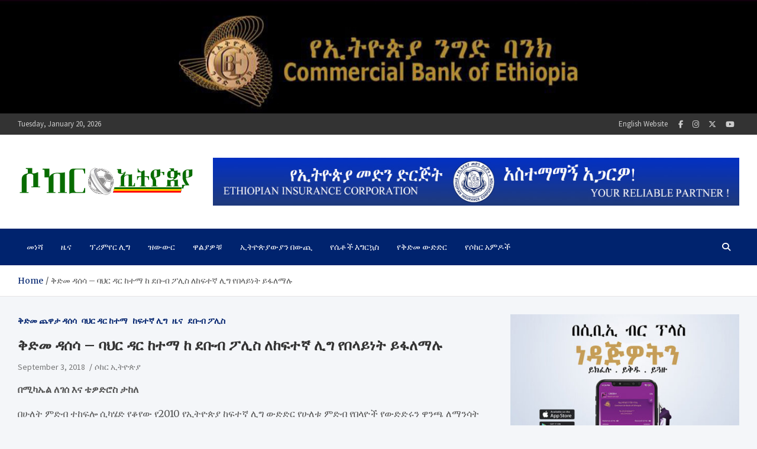

--- FILE ---
content_type: text/html; charset=UTF-8
request_url: https://www.soccerethiopia.net/football/39495/
body_size: 20030
content:
<!doctype html>
<html lang="en-US">
<head>
	<meta charset="UTF-8">
	<meta name="viewport" content="width=device-width, initial-scale=1, shrink-to-fit=no">
	<link rel="profile" href="https://gmpg.org/xfn/11">

	<meta name='robots' content='index, follow, max-image-preview:large, max-snippet:-1, max-video-preview:-1' />

	<!-- This site is optimized with the Yoast SEO plugin v26.5 - https://yoast.com/wordpress/plugins/seo/ -->
	<title>ቅድመ ዳሰሳ - ባህር ዳር ከተማ ከ ደቡብ ፖሊስ ለከፍተኛ ሊግ የበላይነት ይፋለማሉ - ሶከር ኢትዮጵያ</title>
	<link rel="canonical" href="https://www.soccerethiopia.net/football/39495/" />
	<meta property="og:locale" content="en_US" />
	<meta property="og:type" content="article" />
	<meta property="og:title" content="ቅድመ ዳሰሳ - ባህር ዳር ከተማ ከ ደቡብ ፖሊስ ለከፍተኛ ሊግ የበላይነት ይፋለማሉ - ሶከር ኢትዮጵያ" />
	<meta property="og:description" content="በሚካኤል ለገሰ እና ቴዎድሮስ ታከለ በሁለት ምድብ ተከፍሎ ሲካሄድ የቆየው የ2010 የኢትዮጵያ ከፍተኛ ሊግ ውድድር የሁለቱ ምድብ የበላዮች የውድድሩን ዋንጫ ለማንሳት አዳማ ላይ ነገ ይፋለማሉ። ባህርዳር ከተማ የምድብ ሀ ደቡብ&hellip;" />
	<meta property="og:url" content="https://www.soccerethiopia.net/football/39495/" />
	<meta property="og:site_name" content="ሶከር ኢትዮጵያ" />
	<meta property="article:publisher" content="https://facebook.com/soccerethiopia" />
	<meta property="article:published_time" content="2018-09-03T19:50:35+00:00" />
	<meta name="author" content="ሶከር ኢትዮጵያ" />
	<meta name="twitter:card" content="summary_large_image" />
	<meta name="twitter:creator" content="@soccerethiopia" />
	<meta name="twitter:site" content="@soccerethiopia" />
	<meta name="twitter:label1" content="Written by" />
	<meta name="twitter:data1" content="ሶከር ኢትዮጵያ" />
	<script type="application/ld+json" class="yoast-schema-graph">{"@context":"https://schema.org","@graph":[{"@type":"Article","@id":"https://www.soccerethiopia.net/football/39495/#article","isPartOf":{"@id":"https://www.soccerethiopia.net/football/39495/"},"author":{"name":"ሶከር ኢትዮጵያ","@id":"https://www.soccerethiopia.net/#/schema/person/48ae3d0b92ef519806870d38d87b9993"},"headline":"ቅድመ ዳሰሳ &#8211; ባህር ዳር ከተማ ከ ደቡብ ፖሊስ ለከፍተኛ ሊግ የበላይነት ይፋለማሉ","datePublished":"2018-09-03T19:50:35+00:00","mainEntityOfPage":{"@id":"https://www.soccerethiopia.net/football/39495/"},"wordCount":6,"publisher":{"@id":"https://www.soccerethiopia.net/#organization"},"articleSection":["ቅድመ ጨዋታ ዳሰሳ","ባህር ዳር ከተማ","ከፍተኛ ሊግ","ዜና","ደቡብ ፖሊስ"],"inLanguage":"en-US"},{"@type":"WebPage","@id":"https://www.soccerethiopia.net/football/39495/","url":"https://www.soccerethiopia.net/football/39495/","name":"ቅድመ ዳሰሳ - ባህር ዳር ከተማ ከ ደቡብ ፖሊስ ለከፍተኛ ሊግ የበላይነት ይፋለማሉ - ሶከር ኢትዮጵያ","isPartOf":{"@id":"https://www.soccerethiopia.net/#website"},"datePublished":"2018-09-03T19:50:35+00:00","breadcrumb":{"@id":"https://www.soccerethiopia.net/football/39495/#breadcrumb"},"inLanguage":"en-US","potentialAction":[{"@type":"ReadAction","target":["https://www.soccerethiopia.net/football/39495/"]}]},{"@type":"BreadcrumbList","@id":"https://www.soccerethiopia.net/football/39495/#breadcrumb","itemListElement":[{"@type":"ListItem","position":1,"name":"Home","item":"https://www.soccerethiopia.net/"},{"@type":"ListItem","position":2,"name":"ቅድመ ዳሰሳ &#8211; ባህር ዳር ከተማ ከ ደቡብ ፖሊስ ለከፍተኛ ሊግ የበላይነት ይፋለማሉ"}]},{"@type":"WebSite","@id":"https://www.soccerethiopia.net/#website","url":"https://www.soccerethiopia.net/","name":"ሶከር ኢትዮጵያ","description":"የኢትዮጵያ እግርኳስ ድምፅ !","publisher":{"@id":"https://www.soccerethiopia.net/#organization"},"potentialAction":[{"@type":"SearchAction","target":{"@type":"EntryPoint","urlTemplate":"https://www.soccerethiopia.net/?s={search_term_string}"},"query-input":{"@type":"PropertyValueSpecification","valueRequired":true,"valueName":"search_term_string"}}],"inLanguage":"en-US"},{"@type":"Organization","@id":"https://www.soccerethiopia.net/#organization","name":"ሶከር ኢትዮጵያ","url":"https://www.soccerethiopia.net/","logo":{"@type":"ImageObject","inLanguage":"en-US","@id":"https://www.soccerethiopia.net/#/schema/logo/image/","url":"https://www.soccerethiopia.net/wp-content/uploads/2023/08/cropped-new-header-2023.png","contentUrl":"https://www.soccerethiopia.net/wp-content/uploads/2023/08/cropped-new-header-2023.png","width":300,"height":91,"caption":"ሶከር ኢትዮጵያ"},"image":{"@id":"https://www.soccerethiopia.net/#/schema/logo/image/"},"sameAs":["https://facebook.com/soccerethiopia","https://x.com/soccerethiopia","https://instagram.com/soccerethiopia"]},{"@type":"Person","@id":"https://www.soccerethiopia.net/#/schema/person/48ae3d0b92ef519806870d38d87b9993","name":"ሶከር ኢትዮጵያ","image":{"@type":"ImageObject","inLanguage":"en-US","@id":"https://www.soccerethiopia.net/#/schema/person/image/","url":"https://secure.gravatar.com/avatar/d2293d94a4a1d35b7a76195dfbd9a2162d3d56b4677d228446b23eed704c9bd0?s=96&d=mm&r=g","contentUrl":"https://secure.gravatar.com/avatar/d2293d94a4a1d35b7a76195dfbd9a2162d3d56b4677d228446b23eed704c9bd0?s=96&d=mm&r=g","caption":"ሶከር ኢትዮጵያ"},"url":"https://www.soccerethiopia.net/football/author/soccerethiopia/"}]}</script>
	<!-- / Yoast SEO plugin. -->


<link rel='dns-prefetch' href='//fonts.googleapis.com' />
<link rel="alternate" type="application/rss+xml" title="ሶከር ኢትዮጵያ &raquo; Feed" href="https://www.soccerethiopia.net/feed/" />
<link rel="alternate" type="application/rss+xml" title="ሶከር ኢትዮጵያ &raquo; Comments Feed" href="https://www.soccerethiopia.net/comments/feed/" />
<link rel="alternate" title="oEmbed (JSON)" type="application/json+oembed" href="https://www.soccerethiopia.net/wp-json/oembed/1.0/embed?url=https%3A%2F%2Fwww.soccerethiopia.net%2Ffootball%2F39495%2F" />
<link rel="alternate" title="oEmbed (XML)" type="text/xml+oembed" href="https://www.soccerethiopia.net/wp-json/oembed/1.0/embed?url=https%3A%2F%2Fwww.soccerethiopia.net%2Ffootball%2F39495%2F&#038;format=xml" />
<style id='wp-img-auto-sizes-contain-inline-css' type='text/css'>
img:is([sizes=auto i],[sizes^="auto," i]){contain-intrinsic-size:3000px 1500px}
/*# sourceURL=wp-img-auto-sizes-contain-inline-css */
</style>
<style id='wp-emoji-styles-inline-css' type='text/css'>

	img.wp-smiley, img.emoji {
		display: inline !important;
		border: none !important;
		box-shadow: none !important;
		height: 1em !important;
		width: 1em !important;
		margin: 0 0.07em !important;
		vertical-align: -0.1em !important;
		background: none !important;
		padding: 0 !important;
	}
/*# sourceURL=wp-emoji-styles-inline-css */
</style>
<style id='wp-block-library-inline-css' type='text/css'>
:root{--wp-block-synced-color:#7a00df;--wp-block-synced-color--rgb:122,0,223;--wp-bound-block-color:var(--wp-block-synced-color);--wp-editor-canvas-background:#ddd;--wp-admin-theme-color:#007cba;--wp-admin-theme-color--rgb:0,124,186;--wp-admin-theme-color-darker-10:#006ba1;--wp-admin-theme-color-darker-10--rgb:0,107,160.5;--wp-admin-theme-color-darker-20:#005a87;--wp-admin-theme-color-darker-20--rgb:0,90,135;--wp-admin-border-width-focus:2px}@media (min-resolution:192dpi){:root{--wp-admin-border-width-focus:1.5px}}.wp-element-button{cursor:pointer}:root .has-very-light-gray-background-color{background-color:#eee}:root .has-very-dark-gray-background-color{background-color:#313131}:root .has-very-light-gray-color{color:#eee}:root .has-very-dark-gray-color{color:#313131}:root .has-vivid-green-cyan-to-vivid-cyan-blue-gradient-background{background:linear-gradient(135deg,#00d084,#0693e3)}:root .has-purple-crush-gradient-background{background:linear-gradient(135deg,#34e2e4,#4721fb 50%,#ab1dfe)}:root .has-hazy-dawn-gradient-background{background:linear-gradient(135deg,#faaca8,#dad0ec)}:root .has-subdued-olive-gradient-background{background:linear-gradient(135deg,#fafae1,#67a671)}:root .has-atomic-cream-gradient-background{background:linear-gradient(135deg,#fdd79a,#004a59)}:root .has-nightshade-gradient-background{background:linear-gradient(135deg,#330968,#31cdcf)}:root .has-midnight-gradient-background{background:linear-gradient(135deg,#020381,#2874fc)}:root{--wp--preset--font-size--normal:16px;--wp--preset--font-size--huge:42px}.has-regular-font-size{font-size:1em}.has-larger-font-size{font-size:2.625em}.has-normal-font-size{font-size:var(--wp--preset--font-size--normal)}.has-huge-font-size{font-size:var(--wp--preset--font-size--huge)}.has-text-align-center{text-align:center}.has-text-align-left{text-align:left}.has-text-align-right{text-align:right}.has-fit-text{white-space:nowrap!important}#end-resizable-editor-section{display:none}.aligncenter{clear:both}.items-justified-left{justify-content:flex-start}.items-justified-center{justify-content:center}.items-justified-right{justify-content:flex-end}.items-justified-space-between{justify-content:space-between}.screen-reader-text{border:0;clip-path:inset(50%);height:1px;margin:-1px;overflow:hidden;padding:0;position:absolute;width:1px;word-wrap:normal!important}.screen-reader-text:focus{background-color:#ddd;clip-path:none;color:#444;display:block;font-size:1em;height:auto;left:5px;line-height:normal;padding:15px 23px 14px;text-decoration:none;top:5px;width:auto;z-index:100000}html :where(.has-border-color){border-style:solid}html :where([style*=border-top-color]){border-top-style:solid}html :where([style*=border-right-color]){border-right-style:solid}html :where([style*=border-bottom-color]){border-bottom-style:solid}html :where([style*=border-left-color]){border-left-style:solid}html :where([style*=border-width]){border-style:solid}html :where([style*=border-top-width]){border-top-style:solid}html :where([style*=border-right-width]){border-right-style:solid}html :where([style*=border-bottom-width]){border-bottom-style:solid}html :where([style*=border-left-width]){border-left-style:solid}html :where(img[class*=wp-image-]){height:auto;max-width:100%}:where(figure){margin:0 0 1em}html :where(.is-position-sticky){--wp-admin--admin-bar--position-offset:var(--wp-admin--admin-bar--height,0px)}@media screen and (max-width:600px){html :where(.is-position-sticky){--wp-admin--admin-bar--position-offset:0px}}

/*# sourceURL=wp-block-library-inline-css */
</style><style id='global-styles-inline-css' type='text/css'>
:root{--wp--preset--aspect-ratio--square: 1;--wp--preset--aspect-ratio--4-3: 4/3;--wp--preset--aspect-ratio--3-4: 3/4;--wp--preset--aspect-ratio--3-2: 3/2;--wp--preset--aspect-ratio--2-3: 2/3;--wp--preset--aspect-ratio--16-9: 16/9;--wp--preset--aspect-ratio--9-16: 9/16;--wp--preset--color--black: #000000;--wp--preset--color--cyan-bluish-gray: #abb8c3;--wp--preset--color--white: #ffffff;--wp--preset--color--pale-pink: #f78da7;--wp--preset--color--vivid-red: #cf2e2e;--wp--preset--color--luminous-vivid-orange: #ff6900;--wp--preset--color--luminous-vivid-amber: #fcb900;--wp--preset--color--light-green-cyan: #7bdcb5;--wp--preset--color--vivid-green-cyan: #00d084;--wp--preset--color--pale-cyan-blue: #8ed1fc;--wp--preset--color--vivid-cyan-blue: #0693e3;--wp--preset--color--vivid-purple: #9b51e0;--wp--preset--gradient--vivid-cyan-blue-to-vivid-purple: linear-gradient(135deg,rgb(6,147,227) 0%,rgb(155,81,224) 100%);--wp--preset--gradient--light-green-cyan-to-vivid-green-cyan: linear-gradient(135deg,rgb(122,220,180) 0%,rgb(0,208,130) 100%);--wp--preset--gradient--luminous-vivid-amber-to-luminous-vivid-orange: linear-gradient(135deg,rgb(252,185,0) 0%,rgb(255,105,0) 100%);--wp--preset--gradient--luminous-vivid-orange-to-vivid-red: linear-gradient(135deg,rgb(255,105,0) 0%,rgb(207,46,46) 100%);--wp--preset--gradient--very-light-gray-to-cyan-bluish-gray: linear-gradient(135deg,rgb(238,238,238) 0%,rgb(169,184,195) 100%);--wp--preset--gradient--cool-to-warm-spectrum: linear-gradient(135deg,rgb(74,234,220) 0%,rgb(151,120,209) 20%,rgb(207,42,186) 40%,rgb(238,44,130) 60%,rgb(251,105,98) 80%,rgb(254,248,76) 100%);--wp--preset--gradient--blush-light-purple: linear-gradient(135deg,rgb(255,206,236) 0%,rgb(152,150,240) 100%);--wp--preset--gradient--blush-bordeaux: linear-gradient(135deg,rgb(254,205,165) 0%,rgb(254,45,45) 50%,rgb(107,0,62) 100%);--wp--preset--gradient--luminous-dusk: linear-gradient(135deg,rgb(255,203,112) 0%,rgb(199,81,192) 50%,rgb(65,88,208) 100%);--wp--preset--gradient--pale-ocean: linear-gradient(135deg,rgb(255,245,203) 0%,rgb(182,227,212) 50%,rgb(51,167,181) 100%);--wp--preset--gradient--electric-grass: linear-gradient(135deg,rgb(202,248,128) 0%,rgb(113,206,126) 100%);--wp--preset--gradient--midnight: linear-gradient(135deg,rgb(2,3,129) 0%,rgb(40,116,252) 100%);--wp--preset--font-size--small: 13px;--wp--preset--font-size--medium: 20px;--wp--preset--font-size--large: 36px;--wp--preset--font-size--x-large: 42px;--wp--preset--spacing--20: 0.44rem;--wp--preset--spacing--30: 0.67rem;--wp--preset--spacing--40: 1rem;--wp--preset--spacing--50: 1.5rem;--wp--preset--spacing--60: 2.25rem;--wp--preset--spacing--70: 3.38rem;--wp--preset--spacing--80: 5.06rem;--wp--preset--shadow--natural: 6px 6px 9px rgba(0, 0, 0, 0.2);--wp--preset--shadow--deep: 12px 12px 50px rgba(0, 0, 0, 0.4);--wp--preset--shadow--sharp: 6px 6px 0px rgba(0, 0, 0, 0.2);--wp--preset--shadow--outlined: 6px 6px 0px -3px rgb(255, 255, 255), 6px 6px rgb(0, 0, 0);--wp--preset--shadow--crisp: 6px 6px 0px rgb(0, 0, 0);}:where(.is-layout-flex){gap: 0.5em;}:where(.is-layout-grid){gap: 0.5em;}body .is-layout-flex{display: flex;}.is-layout-flex{flex-wrap: wrap;align-items: center;}.is-layout-flex > :is(*, div){margin: 0;}body .is-layout-grid{display: grid;}.is-layout-grid > :is(*, div){margin: 0;}:where(.wp-block-columns.is-layout-flex){gap: 2em;}:where(.wp-block-columns.is-layout-grid){gap: 2em;}:where(.wp-block-post-template.is-layout-flex){gap: 1.25em;}:where(.wp-block-post-template.is-layout-grid){gap: 1.25em;}.has-black-color{color: var(--wp--preset--color--black) !important;}.has-cyan-bluish-gray-color{color: var(--wp--preset--color--cyan-bluish-gray) !important;}.has-white-color{color: var(--wp--preset--color--white) !important;}.has-pale-pink-color{color: var(--wp--preset--color--pale-pink) !important;}.has-vivid-red-color{color: var(--wp--preset--color--vivid-red) !important;}.has-luminous-vivid-orange-color{color: var(--wp--preset--color--luminous-vivid-orange) !important;}.has-luminous-vivid-amber-color{color: var(--wp--preset--color--luminous-vivid-amber) !important;}.has-light-green-cyan-color{color: var(--wp--preset--color--light-green-cyan) !important;}.has-vivid-green-cyan-color{color: var(--wp--preset--color--vivid-green-cyan) !important;}.has-pale-cyan-blue-color{color: var(--wp--preset--color--pale-cyan-blue) !important;}.has-vivid-cyan-blue-color{color: var(--wp--preset--color--vivid-cyan-blue) !important;}.has-vivid-purple-color{color: var(--wp--preset--color--vivid-purple) !important;}.has-black-background-color{background-color: var(--wp--preset--color--black) !important;}.has-cyan-bluish-gray-background-color{background-color: var(--wp--preset--color--cyan-bluish-gray) !important;}.has-white-background-color{background-color: var(--wp--preset--color--white) !important;}.has-pale-pink-background-color{background-color: var(--wp--preset--color--pale-pink) !important;}.has-vivid-red-background-color{background-color: var(--wp--preset--color--vivid-red) !important;}.has-luminous-vivid-orange-background-color{background-color: var(--wp--preset--color--luminous-vivid-orange) !important;}.has-luminous-vivid-amber-background-color{background-color: var(--wp--preset--color--luminous-vivid-amber) !important;}.has-light-green-cyan-background-color{background-color: var(--wp--preset--color--light-green-cyan) !important;}.has-vivid-green-cyan-background-color{background-color: var(--wp--preset--color--vivid-green-cyan) !important;}.has-pale-cyan-blue-background-color{background-color: var(--wp--preset--color--pale-cyan-blue) !important;}.has-vivid-cyan-blue-background-color{background-color: var(--wp--preset--color--vivid-cyan-blue) !important;}.has-vivid-purple-background-color{background-color: var(--wp--preset--color--vivid-purple) !important;}.has-black-border-color{border-color: var(--wp--preset--color--black) !important;}.has-cyan-bluish-gray-border-color{border-color: var(--wp--preset--color--cyan-bluish-gray) !important;}.has-white-border-color{border-color: var(--wp--preset--color--white) !important;}.has-pale-pink-border-color{border-color: var(--wp--preset--color--pale-pink) !important;}.has-vivid-red-border-color{border-color: var(--wp--preset--color--vivid-red) !important;}.has-luminous-vivid-orange-border-color{border-color: var(--wp--preset--color--luminous-vivid-orange) !important;}.has-luminous-vivid-amber-border-color{border-color: var(--wp--preset--color--luminous-vivid-amber) !important;}.has-light-green-cyan-border-color{border-color: var(--wp--preset--color--light-green-cyan) !important;}.has-vivid-green-cyan-border-color{border-color: var(--wp--preset--color--vivid-green-cyan) !important;}.has-pale-cyan-blue-border-color{border-color: var(--wp--preset--color--pale-cyan-blue) !important;}.has-vivid-cyan-blue-border-color{border-color: var(--wp--preset--color--vivid-cyan-blue) !important;}.has-vivid-purple-border-color{border-color: var(--wp--preset--color--vivid-purple) !important;}.has-vivid-cyan-blue-to-vivid-purple-gradient-background{background: var(--wp--preset--gradient--vivid-cyan-blue-to-vivid-purple) !important;}.has-light-green-cyan-to-vivid-green-cyan-gradient-background{background: var(--wp--preset--gradient--light-green-cyan-to-vivid-green-cyan) !important;}.has-luminous-vivid-amber-to-luminous-vivid-orange-gradient-background{background: var(--wp--preset--gradient--luminous-vivid-amber-to-luminous-vivid-orange) !important;}.has-luminous-vivid-orange-to-vivid-red-gradient-background{background: var(--wp--preset--gradient--luminous-vivid-orange-to-vivid-red) !important;}.has-very-light-gray-to-cyan-bluish-gray-gradient-background{background: var(--wp--preset--gradient--very-light-gray-to-cyan-bluish-gray) !important;}.has-cool-to-warm-spectrum-gradient-background{background: var(--wp--preset--gradient--cool-to-warm-spectrum) !important;}.has-blush-light-purple-gradient-background{background: var(--wp--preset--gradient--blush-light-purple) !important;}.has-blush-bordeaux-gradient-background{background: var(--wp--preset--gradient--blush-bordeaux) !important;}.has-luminous-dusk-gradient-background{background: var(--wp--preset--gradient--luminous-dusk) !important;}.has-pale-ocean-gradient-background{background: var(--wp--preset--gradient--pale-ocean) !important;}.has-electric-grass-gradient-background{background: var(--wp--preset--gradient--electric-grass) !important;}.has-midnight-gradient-background{background: var(--wp--preset--gradient--midnight) !important;}.has-small-font-size{font-size: var(--wp--preset--font-size--small) !important;}.has-medium-font-size{font-size: var(--wp--preset--font-size--medium) !important;}.has-large-font-size{font-size: var(--wp--preset--font-size--large) !important;}.has-x-large-font-size{font-size: var(--wp--preset--font-size--x-large) !important;}
/*# sourceURL=global-styles-inline-css */
</style>

<style id='classic-theme-styles-inline-css' type='text/css'>
/*! This file is auto-generated */
.wp-block-button__link{color:#fff;background-color:#32373c;border-radius:9999px;box-shadow:none;text-decoration:none;padding:calc(.667em + 2px) calc(1.333em + 2px);font-size:1.125em}.wp-block-file__button{background:#32373c;color:#fff;text-decoration:none}
/*# sourceURL=/wp-includes/css/classic-themes.min.css */
</style>
<link rel='stylesheet' id='bootstrap-style-css' href='https://www.soccerethiopia.net/wp-content/themes/meta-news/assets/library/bootstrap/css/bootstrap.min.css?ver=4.0.0' type='text/css' media='all' />
<link rel='stylesheet' id='font-awesome-style-css' href='https://www.soccerethiopia.net/wp-content/themes/meta-news/assets/library/font-awesome/css/all.min.css?ver=6.9' type='text/css' media='all' />
<link rel='stylesheet' id='meta-news-google-fonts-css' href='//fonts.googleapis.com/css2?family=Merriweather:ital,wght@0,300;0,400;0,700;1,300;1,400;1,700&#038;family=Source+Sans+Pro:ital,wght@0,300;0,400;0,700;1,300;1,400;1,700&#038;display=swap' type='text/css' media='all' />
<link rel='stylesheet' id='meta-news-style-css' href='https://www.soccerethiopia.net/wp-content/themes/meta-news/style.css?ver=6.9' type='text/css' media='all' />
<script type="text/javascript" src="https://www.soccerethiopia.net/wp-includes/js/jquery/jquery.min.js?ver=3.7.1" id="jquery-core-js"></script>
<script type="text/javascript" src="https://www.soccerethiopia.net/wp-includes/js/jquery/jquery-migrate.min.js?ver=3.4.1" id="jquery-migrate-js"></script>
<link rel="https://api.w.org/" href="https://www.soccerethiopia.net/wp-json/" /><link rel="alternate" title="JSON" type="application/json" href="https://www.soccerethiopia.net/wp-json/wp/v2/posts/39495" /><link rel="EditURI" type="application/rsd+xml" title="RSD" href="https://www.soccerethiopia.net/xmlrpc.php?rsd" />
<meta name="generator" content="WordPress 6.9" />
<link rel='shortlink' href='https://www.soccerethiopia.net/?p=39495' />
<link rel='dns-prefetch' href='https://i0.wp.com/'><link rel='preconnect' href='https://i0.wp.com/' crossorigin><link rel='dns-prefetch' href='https://i1.wp.com/'><link rel='preconnect' href='https://i1.wp.com/' crossorigin><link rel='dns-prefetch' href='https://i2.wp.com/'><link rel='preconnect' href='https://i2.wp.com/' crossorigin><link rel='dns-prefetch' href='https://i3.wp.com/'><link rel='preconnect' href='https://i3.wp.com/' crossorigin>		<style type="text/css">
					.site-title,
			.site-description {
				position: absolute;
				clip: rect(1px, 1px, 1px, 1px);
			}
				</style>
		<link rel="icon" href="https://www.soccerethiopia.net/wp-content/uploads/2023/08/New-Logo-150x150-1-150x120.png" sizes="32x32" />
<link rel="icon" href="https://www.soccerethiopia.net/wp-content/uploads/2023/08/New-Logo-150x150-1.png" sizes="192x192" />
<link rel="apple-touch-icon" href="https://www.soccerethiopia.net/wp-content/uploads/2023/08/New-Logo-150x150-1.png" />
<meta name="msapplication-TileImage" content="https://www.soccerethiopia.net/wp-content/uploads/2023/08/New-Logo-150x150-1.png" />
</head>

<body class="wp-singular post-template-default single single-post postid-39495 single-format-standard wp-custom-logo wp-theme-meta-news theme-body group-blog header-image">

<div id="page" class="site">
	<a class="skip-link screen-reader-text" href="#content">Skip to content</a>
	<div id="wp-custom-header" class="wp-custom-header"><img src="https://www.soccerethiopia.net/wp-content/uploads/2025/02/CBE-900.jpg" width="1200" height="180" alt="" srcset="https://www.soccerethiopia.net/wp-content/uploads/2025/02/CBE-900.jpg 1200w, https://www.soccerethiopia.net/wp-content/uploads/2025/02/CBE-900-780x117.jpg 780w, https://www.soccerethiopia.net/wp-content/uploads/2025/02/CBE-900-768x115.jpg 768w" sizes="(max-width: 1200px) 100vw, 1200px" decoding="async" fetchpriority="high" /></div>
	<header id="masthead" class="site-header">
					<div class="info-bar infobar-links-on">
				<div class="container">
					<div class="info-bar-wrap">
					<div class="row gutter-10">
						<div class="col-12 col-sm contact-section">
							<ul><li class="date">Tuesday, January 20, 2026</li></ul>
						</div><!-- .contact-section -->

													<div class="col-sm-auto social-profiles order-md-3">
								<button class="infobar-social-profiles-toggle">Responsive Menu</button>
										<ul>
			<li><a target="_blank" rel="noopener noreferrer" class="fab fa-facebook-f" href="https://facebook.com/soccerethiopia" title="Facebook"></a></li><li><a target="_blank" rel="noopener noreferrer" class="fab fa-instagram" href="https://instagram.com/soccerethiopia" title="Instagram"></a></li><li><a target="_blank" rel="noopener noreferrer" class="fab fa-x-twitter" href="https://twitter.com/soccerethiopia" title="Twitter"></a></li><li><a target="_blank" rel="noopener noreferrer" class="fab fa-youtube" href="https://www.youtube.com/channel/soccerethiopia_official" title="Youtube"></a></li>		</ul>
								</div><!-- .social-profile -->
													<div class="col-sm-auto infobar-links order-md-2">
								<button class="infobar-links-menu-toggle">Responsive Menu</button>
								<ul class="clearfix"><li id="menu-item-226" class="menu-item menu-item-type-custom menu-item-object-custom menu-item-226"><a target="_blank" href="https://soccer.et">English Website</a></li>
</ul>							</div><!-- .infobar-links -->
											</div><!-- .row -->
					</div><!-- .info-bar-wrap -->
          		</div><!-- .container -->
        	</div><!-- .infobar -->
        		<div class="navbar-head" >
			<div class="container">
				<div class="navbar-head-inner">
					<div class="site-branding text-center">
						<a href="https://www.soccerethiopia.net/" class="custom-logo-link" rel="home"><img width="300" height="91" src="https://www.soccerethiopia.net/wp-content/uploads/2023/08/cropped-new-header-2023.png" class="custom-logo" alt="ሶከር ኢትዮጵያ" decoding="async" /></a>						<div class="site-title-wrap">
															<h2 class="site-title"><a href="https://www.soccerethiopia.net/" rel="home">ሶከር ኢትዮጵያ</a></h2>
																<p class="site-description">የኢትዮጵያ እግርኳስ ድምፅ !</p>
													</div><!-- .site-title-wrap -->
					</div><!-- .site-branding .navbar-brand -->
											<div class="navbar-ad-section">
														<img class="img-fluid" src="https://www.soccerethiopia.net/wp-content/uploads/2024/07/eic-2.jpg" alt="Banner Add">
													</div><!-- .navbar-ad-section -->
									</div><!-- .row -->
			</div><!-- .container -->
		</div><!-- .navbar-head -->
		<nav class="navbar">
			<div class="container">
				<div class="navigation-icons-wrap">
					<button class="navbar-toggler menu-toggle" type="button" data-toggle="collapse" data-target="#navbarCollapse" aria-controls="navbarCollapse" aria-expanded="false" aria-label="Toggle navigation"></button>
					<a href="#" class="search-modal-toggle" data-toggle="modal" data-target="#search-modal"><i class="fas fa-search"></i></a>
				</div><!-- .navigation-icons-wrap -->
			</div><!-- .container -->
			<div class="navbar-inner">
				<div class="container">
					<div class="navigation-wrap">
						<div class="navbar-main">
							<div class="collapse navbar-collapse" id="navbarCollapse">
								<div id="site-navigation" class="main-navigation" role="navigation">
									<ul class="nav-menu navbar-nav"><li id="menu-item-89038" class="menu-item menu-item-type-custom menu-item-object-custom menu-item-89038"><a href="https://soccerethiopia.net">መነሻ</a></li>
<li id="menu-item-89039" class="menu-item menu-item-type-taxonomy menu-item-object-category current-post-ancestor current-menu-parent current-post-parent menu-item-89039"><a href="https://www.soccerethiopia.net/football/category/news/">ዜና</a></li>
<li id="menu-item-89040" class="menu-item menu-item-type-taxonomy menu-item-object-category menu-item-89040"><a href="https://www.soccerethiopia.net/football/category/competitions/premier-league/">ፕሪምየር ሊግ</a></li>
<li id="menu-item-89041" class="menu-item menu-item-type-taxonomy menu-item-object-category menu-item-89041"><a href="https://www.soccerethiopia.net/football/category/news/football-transfers/">ዝውውር</a></li>
<li id="menu-item-89042" class="menu-item menu-item-type-taxonomy menu-item-object-category menu-item-89042"><a href="https://www.soccerethiopia.net/football/category/national-team/walias-ethiopian-national-team/">ዋልያዎቹ</a></li>
<li id="menu-item-89043" class="menu-item menu-item-type-taxonomy menu-item-object-category menu-item-89043"><a href="https://www.soccerethiopia.net/football/category/news/%e1%8a%a2%e1%89%b5%e1%8b%ae%e1%8c%b5%e1%8b%ab%e1%8b%8d%e1%8b%ab%e1%8a%95-%e1%89%a0%e1%8b%8d%e1%8c%aa/">ኢትዮጵያውያን በውጪ</a></li>
<li id="menu-item-89044" class="menu-item menu-item-type-taxonomy menu-item-object-category menu-item-89044"><a href="https://www.soccerethiopia.net/football/category/womens-football/">የሴቶች እግርኳስ</a></li>
<li id="menu-item-89045" class="menu-item menu-item-type-taxonomy menu-item-object-category menu-item-89045"><a href="https://www.soccerethiopia.net/football/category/pre-season/">የቅድመ ውድድር</a></li>
<li id="menu-item-89046" class="menu-item menu-item-type-taxonomy menu-item-object-category menu-item-89046"><a href="https://www.soccerethiopia.net/football/category/columns/">የሶከር አምዶች</a></li>
</ul>								</div><!-- #site-navigation .main-navigation -->
							</div><!-- .navbar-collapse -->
						</div><!-- .navbar-main -->
						<div class="navbar-right">
							<div class="navbar-element-item navbar-search">
								<a href="#" class="search-modal-toggle" data-toggle="modal" data-target="#search-modal"><i class="fas fa-search"></i></a>
							</div><!-- .navbar-element-item .navbar-search -->
						</div><!-- .navbar-right -->
					</div><!-- .navigation-wrap -->
				</div><!-- .container -->
			</div><!-- .navbar-inner -->
		</nav><!-- .navbar -->

		
		
					<div id="breadcrumb">
				<div class="container">
					<div role="navigation" aria-label="Breadcrumbs" class="breadcrumb-trail breadcrumbs" itemprop="breadcrumb"><ul class="trail-items" itemscope itemtype="http://schema.org/BreadcrumbList"><meta name="numberOfItems" content="2" /><meta name="itemListOrder" content="Ascending" /><li itemprop="itemListElement" itemscope itemtype="http://schema.org/ListItem" class="trail-item trail-begin"><a href="https://www.soccerethiopia.net/" rel="home" itemprop="item"><span itemprop="name">Home</span></a><meta itemprop="position" content="1" /></li><li itemprop="itemListElement" itemscope itemtype="http://schema.org/ListItem" class="trail-item trail-end"><span itemprop="name">ቅድመ ዳሰሳ &#8211; ባህር ዳር ከተማ ከ ደቡብ ፖሊስ ለከፍተኛ ሊግ የበላይነት ይፋለማሉ</span><meta itemprop="position" content="2" /></li></ul></div>				</div>
			</div><!-- .breadcrumb -->
			</header><!-- #masthead -->
	<div id="content" class="site-content ">
					<div class="container">
				<div class="row justify-content-center site-content-row">
		<div id="primary" class="col-lg-8 content-area sticky-column-bottom">	<div class="column-inner">
		<main id="main" class="site-main">

				<div class="post-39495 post type-post status-publish format-standard hentry category-match-preview category-bahir-dar-ketema category-ethiopian-higher-league category-news category-debub-police">

		
					<header class="entry-header">
									<div class="entry-meta category-meta">
						<div class="cat-links"><a href="https://www.soccerethiopia.net/football/category/%e1%8b%a8%e1%89%b0%e1%88%88%e1%8b%ab%e1%8b%a9/match-preview/" rel="category tag">ቅድመ ጨዋታ ዳሰሳ</a> <a href="https://www.soccerethiopia.net/football/category/clubs/bahir-dar-ketema/" rel="category tag">ባህር ዳር ከተማ</a> <a href="https://www.soccerethiopia.net/football/category/competitions/ethiopian-higher-league/" rel="category tag">ከፍተኛ ሊግ</a> <a href="https://www.soccerethiopia.net/football/category/news/" rel="category tag">ዜና</a> <a href="https://www.soccerethiopia.net/football/category/%e1%8b%a8%e1%89%b0%e1%88%88%e1%8b%ab%e1%8b%a9/debub-police/" rel="category tag">ደቡብ ፖሊስ</a></div>
					</div><!-- .entry-meta -->
								<h1 class="entry-title">ቅድመ ዳሰሳ &#8211; ባህር ዳር ከተማ ከ ደቡብ ፖሊስ ለከፍተኛ ሊግ የበላይነት ይፋለማሉ</h1>
									<div class="entry-meta">
						<div class="date"><a href="https://www.soccerethiopia.net/football/39495/" title="ቅድመ ዳሰሳ &#8211; ባህር ዳር ከተማ ከ ደቡብ ፖሊስ ለከፍተኛ ሊግ የበላይነት ይፋለማሉ">September 3, 2018</a> </div> <div class="by-author vcard author"><a href="https://www.soccerethiopia.net/football/author/soccerethiopia/">ሶከር ኢትዮጵያ</a> </div>					</div><!-- .entry-meta -->
								</header>
				<div class="entry-content">
			<p><b>በሚካኤል ለገሰ እና ቴዎድሮስ ታከለ</b></p>
<p>በሁለት ምድብ ተከፍሎ ሲካሄድ የቆየው የ2010 የኢትዮጵያ ከፍተኛ ሊግ ውድድር የሁለቱ ምድብ የበላዮች የውድድሩን ዋንጫ ለማንሳት አዳማ ላይ ነገ ይፋለማሉ። ባህርዳር ከተማ የምድብ ሀ ደቡብ ፖሊስ ደግሞ የምድብ ለ አሸናፊ ሆነው ለፍፃሜው የደረሱ ሲሆን ሁለቱም ቡድኖች በዓመቱ ካሳዩት ወጥ እና ጠንካራ እንቅስቃሴ አንፃር የነገው ጨዋታ ይጠበቃል።</p>
<p>በ27ኛ ሳምንት በተደረገ ጨዋታ ባህር ዳር ከተማ ከሜዳው ውጪ ኢትዮጵያ መድንን 2ለ1 በመርታት በአጠቃላይ 65 ነጥቦችን በመሰብሰብ በታሪኩ ለመጀመሪያ ጊዜ ወደ ሊጉ ማደጉን ሲያረጋግጥ ከስምንት የውድድር ዓመታት በኃላ ወደ ሊጉ ዳግም የተመለሰው ደቡብ ፓሊስ ደግሞ በ30ኛ ሳምንት ጨዋታ ድሬዳዋ ፖሊስን በሜዳው አስተናግዶ 3ለ0 በማሸነፍ ነው ተከታዮቹን ጅማ አባ ቡና እና ሀላባ ከተማን በ2 ነጥቦች በልጦ በአጠቃላይ በ61 ነጥቦች በመያዝ ሊጉን መቀላቀሉን ያረጋገጠው።</p>
<p>ሁለቱም ቡድኖች የሚከተሉት የጨዋታ ባህሪ የመመሳሰሉ ጉዳይ ጨዋታው ምን መልክ ይኖረዋል የሚለው እንዲጠበቅ የሚያደርገው ነው። በአሰልጣኝ ጳውሎስ ጌታቸው የሚመሩት ባህር ዳሮች በዓመቱ ውድድር ኳስን ተቆጣጥሮ በመጫወት እና የሜዳውን የጎንዮሽ ስፋት ለመጠቀም ሜዳውን ለጥጦ በመጫወት ውጤታማ ጊዜ አሳልፈዋል።</p>
<p>በስብስቡ በርካታ ተጨዋቾችን በመያዙ የተለያዩ አማራጮችን ሲጠቀም የነበረው ቡድኑ ለተጋጣሚዎቹ ተገማች አለመሆኑ በአመቱ ጥሩ ጊዜ እንዲያሳልፍ የጠቀመው የሚመስል ሲሆን በነገውም ጨዋታ ይህ ያለመገመት ባህሪው ለደቡብ ፖሊሶች አስቸጋሪ ሊሆን እንደሚችል ይታመናል።</p>
<p>በአሰልጣኝ ግርማ ታደሰ የሚመሩት ደቡብ&nbsp; ፖሊሶች ደግሞ እንደ ተጋጣሚያቸው ባህር ዳር ሁሉ ኳስ በመቆጣጠር በኩል የላቁ ሲሆኑ በተለይ ከሚጫወቱበት የሃዋሳ የሰው ሰራሽ ሜዳ አንፃር አጨዋወታቸውን የቃኙ ይመስላል። በሀምበሪቾ ከደረሰባቸው ሽንፈት እና ከሀላባ ከተማ ጋር አቻ ከተለያየበት ጨዋታ ውጪ ሁሉንም የሜዳቸው&nbsp; ጨዋታዎች መርታታቸው ምን ያህል ደቡብ ፖሊሶች በሜዳቸው ጠንካራ ቡድን እንደሆኑ የሚያሳይ ነው። ከዚህ በተጨማሪ ቡድኑ አንጋፋ ተጫዋቾችን ከአዳዲስ እና ወጣት ተጫዋቾች ጋር አቀናጅቶ መቅረቡ ለውጤታማነቱ ቀዳሚውን ቦታ ይወስዳል ተብሎ ይታመናል። በሜዳው አልቀመስ ማለቱ የቡድኑ አስፈሪ የማጥቃት ሀይሉ እንደሆነ በተደጋጋሚ የታየ ሲሆን በሁለቱም የመስመር ኮሪደሮች እና በአጥቂ ቦታ ላይ የሚሰለፉ ተጫዋቾች የሚያደርጉት አስፈሪ እንቅስቃሴ ነገም&nbsp; ይጠበቃል። በርካታ ጨዋታ ላይ ተሰልፎ በመጫወት ውጤታማነቱን ከማሳየቱም በላይ በርካታ ግቦችን የሚያስቆጥረው ብሩክ ኤልያስ ላይ የተመሰረተ ቡድን የገነቡት አሰልጣኝ ግርማ ነገም አጨዋወታቸው ብሩክ በሚሰለፍበት የግራ መስመር በኩል እንደሚሆን ይገመታል። ነገር ግን ቡድኑ እንደ ብሩክ ሁሉ በቀኝ በኩል የብርሃኑ በቀለ እንቅስቃሴ አስፈሪ እንደመሆኑ እና የመሃል መስመር አጥቂው የኤሪክ ሙራንዳ አይምሬነት የማጥቃት ሀይሉ ላይ ተጨማሪ ጥንካሬ ይሰጡታል ተብሎ ይጠበቃል።</p>
<p>በአሰልጣኝ ጳውሎስ ጌታቸው የሚሰለጥኑት ባህርዳሮችም እንደ ፖሊሶች ሁሉ የሚከተሉት የመስመር አጨዋወት በነገው ጨዋታ ለደቡብ ፖሊሶች ፈታኝ ሊሆን ይችላል። በተለይ በዓመቱ የመስመር ተጨዋቾችን በመቀያየር የመስመር ላይ የጨዋታ ባህሪያቸውን እንደየ ተጋጣሚያቸው በመለዋወጥ ለመጫወጥ ሲጥሩ ታይቷል። በነገው ጨዋታ ለባህርዳሮች ዋነኛ የማጥቂያ መሳርያ የሚሆነው ይህ የመስመር አጨዋወት ሊሆን እንደሚችል የሚታሰብ ሲሆን አሰልጣኙ በበርካታ ጨዋታዎች ላይ ሲጠቀም እንደነበረው ወሰኑ አሊን በግራ ፍቃዱ ወርቁን በቀኝ በማድረግ እና&nbsp; ሙሉቀን ታሪኩ ኢላማ ያደረጉ ኳሶች በመላክ የግብ እድሎችን ለመፍጠር ይሞክራሉ ተብሎ ይጠበቃል።&nbsp;</p>
<p>ሁለቱም ቡድኖች ከመስመር አጨዋታቸው በተጨማሪ በየቡድኖቻቸው አምበሎች የሚመራው የአማካኝ መስመር ስፍራውቸውም ጠንካራ እንደሆነ በአመቱ ታይቷል። ባህርዳሮች የአማካኝ ስፍራ ተጨዋቾቹ በግላቸው ጥሩ ጊዜ ማሳለፋቸው ቡድኑን የጠቀመው ይመስላል። የቡድኑ ዋና አምበል የደረጄ መንግስቱ፣ ዳንኤል ኃይሉ እና የፍቅረሚካኤል ዓለሙ በበርካታ ጨዋታዎች ቋሚ በመሆን መጫወታቸው ቦታው የተረጋጋ እንዲሆን ያደረገው ሲሆን ለተከላካዮች ሽፋን በመስጠትም ለአጥቂዎች ኳስ በማመቻቸትም የተሳካ ጊዜ ማሳለፋቸው ተስተውሏል።ይህ የተቀናጀ የመሃል ሜዳ ጥምረት በነገው ጨዋታም ሊታይ እንደሚችል የሚገመት ሲሆን በተለይ የዳንኤል ለሙሉቀን የሚልካቸው ረጃጅም ኳሶች አደጋ ሊፈጥሩ እንደሚችሉ ይጠበቃል። ፖሊሶችም በቡድኑ አምበል ቢኒያም አድማሱ፣ ሚካኤል ለማ እና አበባየሁ ዮሃንስ የሚመራው የተደራጀ የአማካይ ክፍል ያላቸው በመሆኑ ከፍተኛ ፍልሚያ የአማካይ ስፍራው ላይ እንደሚኖር ይጠበቃል።</p>
<p>በተከላካይ በኩል የተለያዩ ጥምረቶችን በዓመቱ ሲያስመለክቱን የነበሩት አሰልጣኝ ጳውሎስ ተስፋሁን ሸጋው፣ ወንድሜነህ ደረጄ፣ አቤል ውዱ እና ሚኪያስ ግርማን ሊጠቀሙ እንደሚችሉ ይገመታል። ምክንያቱም እነዚህ ተጨዋቾች በአንፃራዊነት በርከት ያሉ ጨዋታዎችን መጫወታቸው እና የእርስ በእርስ መግባባታቸው ጥሩ በመሆኑ ቡድኑ ግብ እንዳይቆጠርበት ሊያደርግ ይችላል ተብሎ ስለሚታመን ተመራጭ ይሆናሉ ተብሎ ይጠበቃል። በተለይ የተስፋሁን ሸጋው እና የሚኪያስ ግርማ የሚያደርጉት የመስመር ላይ ሩጫዎች በወሰኑ አሊ እና ፍቃዱ ወርቁ ይመራል ተብሎ በሚጠበቀው የክንፍ የአጥቂ መስመር ተጨማሪ ግብአት ሊሆን እንደሚችል ይታመናል።</p>
<p>በዚሁ የተከላካይ ቦታ በደቡብ ፖሊሶች በኩል ብርሃኑ በቀለ፣ ደስታ ጊቻሞ፣ አየለ ተስፋዬ እና ደረጄ ፍሬው ሊሰለፉ እንደሚችሉ ይጠበቃል። ነገር ግን ይህ የተከላካይ ጥምረት አስተማማኝ አለመሆኑ በአመቱ የታየ መሆኑ የማይካድ ሲሆን በተለይ በፈጣን የመልሶ ማጥቃት የሚጫወት ቡድን ሲገጥመው እንደሚፍረከረክ ታይቷል።</p>
<p>በግብ ጠባቂ በኩል ባህርዳሮች እንደተለመደው ዋነኛ ምርጫቸው የሆነውን ምንተስኖት አሎን ቀዳሚ ምርጫቸው በማድረግ ወደ ሜዳ እንደሚገቡ ቀድሞ መናገር ቢቻልም ተጋጣሚያቸው ደቡብ ፖሊሶች ግን አንደኛ ግብ ጠባቂያቸውን በቅጣት በማጣታቸው ወደ ሁለተኛ ግብ ጠባቂያቸው ሀብቴ ከድር ፊታቸውን ያዞራሉ ተብሎ ይታሰባል።</p>
<p>በጥንካሬው ሁሉ በድክመትም በኩል ሁለቱም ቡድኖች የሚጋሩዋቸው ነገር እንዳለ በአመቱ ታይቷል። ሁለቱም ከሜዳቸው ውጪ የሚያደርጉዋቸውን ጨዋታዎች ለማሸነፍ ይቸገራሉ። ባህር ዳር ከተማ ካደረጋቸው ጨዋታዎች 8 አቻ ሲያስመሰግብ 5ቱ ከሜዳው ውጪ ተቸግሮ ነጥብ የተጋራበት ጨዋታዎች ናቸው። እንዲሁም ቡድኑ በአመቱ ሶስት ሽንፈቶችን (በቡራዩ ከተማ፣በገጣፎ ከተማ እና በሰበታ ከተማ) ብቻ ያስመሰገበ ሲሆን ሶስቱም ከሜዳው ውጪ በተደረጉ ጨዋታዎች ነው ተሸንፎ የወጣው።</p>
<p>ደቡብ ፖሊሶችም በተመሳሳይ ከሜዳቸው ውጪ የሚያደርጉትን ጨዋታ ብዙ ነጥቦችን የጣሉበት ነው። ቡድኑ ከሜዳው ውጪ መሰብሰብ ከነበረበት 45 ነጥብ 21 ብቻ የግሉ ማድረግ የቻለ ሲሆን 4 ጨዋታዎችን ተሸንፎ 6 ጨዋታዎቹን ነጥብ በመጋራት አመቱን አሳልፏል። ይህ የሚያሳየው ሁለቱም ከሜዳቸው ውጪ የሚቸገሩ መሆኑን ነው። የነገው ጨዋታ ደግሞ ለሁለቱም ገለልተኛ ተብሎ በታሰበ ሜዳ እንደመደረጉ ምን አይነት አቋም ያሳያሉ የሚለው የሚጠበቅ ነው።</p>
<p>ነገር ግን በአንፃራዊነት ባህር ዳር ከተማ ከደቡብ ፖሊስ በተሻለ የአንድ ሳምንት ተጨማሪ የእረፍት እና የማገገሚያ (ሪከቨሪ) ጊዜ ማግኘቱ ለቡድኑ እንደ በጎ የሚነሳ ሲሆን በተቃራኒው ለደቡብ ፖሊሶች ግን የመጨረሻኛ ሳምንት የምድብ ጨዋታቸውን ካደረጉ ከ7 ቀናት በኃላ ነው ለዚህ የፍፃሜ ጨዋታ የሚደርሱት። ይህም ጉዳይ ባህር ዳር ከተማዎችን ተጠቃሚ ሊያደርግ እንደሚችል ይገመታል።</p>
<p>የጉዳት ዜና በሁለቱም ቡድኖች በኩል ያልተሰማ ሲሆን በቅጣት በኩል ግን ሁለቱም አንድ አንድ ተጨዋችን በነገው ጨዋታ ያጣሉ። በ29ኛ ሳምንት ደቡብ ፖሊስ ከሀምበሪቾ ጋር ባደረጉት ጨዋታ በቀይ ካርድ ከሜዳ የተሰናበተው መኳንንት አሸናፊ ቅጣቱን ባለመጨረሱ ከነገው ጨዋታ ውጪ ነው። በባህር ዳር ከተማ በኩል ደግሞ ዳግማዊ ሙሉጌታ በተመሳሳይ በቅጣት ከዋንጫው ጨዋታ ውጪ ነው።</p>
<p>የነገውን ወሳኝ ጨዋታ በዋና ዳኝነት የሚመሩት ኢንተርናሽናል ዋና ዳኛ ብሩክ የማነብርሃን ሲሆን ረዳቶቻቸው ደግሞ ይበቃል ደምሰ፣ አበራ አብርደው እና ለሜ ንጉሴ እንደሆኑ ፌደሬሽኑ አስታውቋል። ጨዋታው ነገ 9 ሰዓት አዳማ አበበ ቢቂላ ስታዲየም ላይ ይከናወናል።</p>
		</div><!-- entry-content -->

			</div><!-- .post-39495 -->

	<nav class="navigation post-navigation" aria-label="Posts">
		<h2 class="screen-reader-text">Post navigation</h2>
		<div class="nav-links"><div class="nav-previous"><a href="https://www.soccerethiopia.net/football/39489/" rel="prev">ኮፓ ኮካ ኮላ ሐገር አቀፍ ውድድር ዛሬ ተጠናቋል</a></div><div class="nav-next"><a href="https://www.soccerethiopia.net/football/39528/" rel="next">የኢትዮጵያ ከፍተኛ ሊግ የዋንጫ እና የመለያ ጨዋታዎች &#8211; ቀጥታ ስርጭት</a></div></div>
	</nav>
		</main><!-- #main -->
	</div><!-- .column-inner -->
	</div><!-- #primary -->


<aside id="secondary" class="col-lg-4 widget-area sticky-column-bottom" role="complementary">
	<div class="column-inner">
		<div id="media_image-12" class="widget widget_media_image"><a href="https://combanketh.et/"><img width="400" height="400" src="https://www.soccerethiopia.net/wp-content/uploads/2025/02/CBE-600-460x460.jpg" class="image wp-image-99404  attachment-400x400 size-400x400" alt="" style="max-width: 100%; height: auto;" decoding="async" loading="lazy" srcset="https://www.soccerethiopia.net/wp-content/uploads/2025/02/CBE-600-460x460.jpg 460w, https://www.soccerethiopia.net/wp-content/uploads/2025/02/CBE-600.jpg 600w" sizes="auto, (max-width: 400px) 100vw, 400px" /></a></div>
		<div id="recent-posts-2" class="widget widget_recent_entries">
		<h3 class="widget-title"><span>የቅርብ ዜናዎች</span></h3>
		<ul>
											<li>
					<a href="https://www.soccerethiopia.net/football/104664/">ቅድመ ጨዋታ መረጃዎች| የ16ኛ ሳምንት የመጀመሪያ ቀን ጨዋታዎች</a>
											<span class="post-date">January 20, 2026</span>
									</li>
											<li>
					<a href="https://www.soccerethiopia.net/football/104659/">የግል አስተያየት| «ጨለማው» ሰንጠረዥ</a>
											<span class="post-date">January 18, 2026</span>
									</li>
											<li>
					<a href="https://www.soccerethiopia.net/football/104655/">የሊጉ አንድ ጨዋታ ተራዝሟል</a>
											<span class="post-date">January 18, 2026</span>
									</li>
											<li>
					<a href="https://www.soccerethiopia.net/football/104645/">ሪፖርት | የአ/ሳ/ቴ/ዩ ጨዋታዎች በመጨረሻ ደቂቃ ግቦች ታጅበው አቻ ተጠናቅቀዋል</a>
											<span class="post-date">January 17, 2026</span>
									</li>
											<li>
					<a href="https://www.soccerethiopia.net/football/104638/">ሪፖርት | መቻል እና ቅዱስ ጊዮርጊስ ከሳምንታት በኋላ ከድል ጋር ታርቀዋል</a>
											<span class="post-date">January 17, 2026</span>
									</li>
											<li>
					<a href="https://www.soccerethiopia.net/football/104629/">መረጃዎች | የ15ኛ ሳምንት የመጨረሻ ቀን  ጨዋታዎች</a>
											<span class="post-date">January 17, 2026</span>
									</li>
					</ul>

		</div><div id="media_image-11" class="widget widget_media_image"><a href="https://goferesports.com" target="_blank"><img width="400" height="400" src="https://www.soccerethiopia.net/wp-content/uploads/2025/02/banner-gof-460x460.jpg" class="image wp-image-99401  attachment-400x400 size-400x400" alt="" style="max-width: 100%; height: auto;" decoding="async" loading="lazy" srcset="https://www.soccerethiopia.net/wp-content/uploads/2025/02/banner-gof-460x460.jpg 460w, https://www.soccerethiopia.net/wp-content/uploads/2025/02/banner-gof.jpg 600w" sizes="auto, (max-width: 400px) 100vw, 400px" /></a></div>	</div><!-- .column-inner -->
</aside><!-- #secondary -->
								</div><!-- row -->
			</div><!-- .container -->
			</div><!-- #content .site-content-->
	<footer id="colophon" class="site-footer" role="contentinfo">
		
				<div class="featured-stories">
					<div class="container">
								<h3 class="stories-title"><span>
									<a href="https://www.soccerethiopia.net/football/39495/">የቅርብ ዜናዎች</a>
							</span></h3>
							<div class="row">
													<div class="col-sm-6 col-lg-3 post-col">
								<div class="post-boxed">
																			<div class="post-img-wrap">
											<a href="https://www.soccerethiopia.net/football/104664/" class="a-post-img">
												<img class="post-img" src="https://www.soccerethiopia.net/wp-content/uploads/2026/01/IMG_20260119_220905_916-1200x675.jpg" alt="">
											</a>
										</div><!-- .post-img-wrap -->
																		<div class="post-content">
																					<div class="entry-meta category-meta">
												<div class="cat-links"><a href="https://www.soccerethiopia.net/football/category/clubs/mekelle-city/" rel="category tag">መቐለ 70 እንደርታ</a> <a href="https://www.soccerethiopia.net/football/category/clubs/ethio-electric-sc/" rel="category tag">ኢትዮ ኤሌክትሪክ</a> <a href="https://www.soccerethiopia.net/football/category/competitions/premier-league/%e1%8b%a8%e1%8c%a8%e1%8b%8b%e1%89%b3-%e1%88%98%e1%88%a8%e1%8c%83%e1%8b%8e%e1%89%bd/" rel="category tag">የጨዋታ መረጃዎች</a> <a href="https://www.soccerethiopia.net/football/category/competitions/premier-league/" rel="category tag">ፕሪምየር ሊግ</a></div>
											</div><!-- .entry-meta -->
																				<h3 class="entry-title"><a href="https://www.soccerethiopia.net/football/104664/">ቅድመ ጨዋታ መረጃዎች| የ16ኛ ሳምንት የመጀመሪያ ቀን ጨዋታዎች</a></h3>																					<div class="entry-meta">
												<div class="date"><a href="https://www.soccerethiopia.net/football/104664/" title="ቅድመ ጨዋታ መረጃዎች| የ16ኛ ሳምንት የመጀመሪያ ቀን ጨዋታዎች">January 20, 2026</a> </div> <div class="by-author vcard author"><a href="https://www.soccerethiopia.net/football/author/thomas/">ቶማስ ቦጋለ</a> </div>											</div>
																			</div><!-- .post-content -->
								</div><!-- .post-boxed -->
							</div><!-- .col-sm-6 .col-lg-3 .post-col -->
													<div class="col-sm-6 col-lg-3 post-col">
								<div class="post-boxed">
																			<div class="post-img-wrap">
											<a href="https://www.soccerethiopia.net/football/104659/" class="a-post-img">
												<img class="post-img" src="https://www.soccerethiopia.net/wp-content/uploads/2026/01/IMG_20260118_141009_517-1200x686.jpg" alt="">
											</a>
										</div><!-- .post-img-wrap -->
																		<div class="post-content">
																					<div class="entry-meta category-meta">
												<div class="cat-links"><a href="https://www.soccerethiopia.net/football/category/columns/%e1%8b%a8%e1%8c%8d%e1%88%8d-%e1%8a%a0%e1%88%b5%e1%89%b0%e1%8b%ab%e1%8b%a8%e1%89%b5/" rel="category tag">የግል አስተያየት</a> <a href="https://www.soccerethiopia.net/football/category/columns/feature/" rel="category tag">ፊቸር</a></div>
											</div><!-- .entry-meta -->
																				<h3 class="entry-title"><a href="https://www.soccerethiopia.net/football/104659/">የግል አስተያየት| «ጨለማው» ሰንጠረዥ</a></h3>																					<div class="entry-meta">
												<div class="date"><a href="https://www.soccerethiopia.net/football/104659/" title="የግል አስተያየት| «ጨለማው» ሰንጠረዥ">January 18, 2026</a> </div> <div class="by-author vcard author"><a href="https://www.soccerethiopia.net/football/author/socceret/">ሶከር ኢትዮጵያ</a> </div>											</div>
																			</div><!-- .post-content -->
								</div><!-- .post-boxed -->
							</div><!-- .col-sm-6 .col-lg-3 .post-col -->
													<div class="col-sm-6 col-lg-3 post-col">
								<div class="post-boxed">
																			<div class="post-img-wrap">
											<a href="https://www.soccerethiopia.net/football/104655/" class="a-post-img">
												<img class="post-img" src="https://www.soccerethiopia.net/wp-content/uploads/2026/01/IMG_20260118_084830_892-1200x708.jpg" alt="">
											</a>
										</div><!-- .post-img-wrap -->
																		<div class="post-content">
																					<div class="entry-meta category-meta">
												<div class="cat-links"><a href="https://www.soccerethiopia.net/football/category/clubs/%e1%88%80%e1%8b%b2%e1%8b%ab-%e1%88%86%e1%88%b3%e1%8b%95%e1%8a%93/" rel="category tag">ሀዲያ ሆሳዕና</a> <a href="https://www.soccerethiopia.net/football/category/clubs/fasil-kenema/" rel="category tag">ፋሲል ከነማ</a> <a href="https://www.soccerethiopia.net/football/category/competitions/premier-league/" rel="category tag">ፕሪምየር ሊግ</a></div>
											</div><!-- .entry-meta -->
																				<h3 class="entry-title"><a href="https://www.soccerethiopia.net/football/104655/">የሊጉ አንድ ጨዋታ ተራዝሟል</a></h3>																					<div class="entry-meta">
												<div class="date"><a href="https://www.soccerethiopia.net/football/104655/" title="የሊጉ አንድ ጨዋታ ተራዝሟል">January 18, 2026</a> </div> <div class="by-author vcard author"><a href="https://www.soccerethiopia.net/football/author/daniel/">ዳንኤል መስፍን</a> </div>											</div>
																			</div><!-- .post-content -->
								</div><!-- .post-boxed -->
							</div><!-- .col-sm-6 .col-lg-3 .post-col -->
													<div class="col-sm-6 col-lg-3 post-col">
								<div class="post-boxed">
																			<div class="post-img-wrap">
											<a href="https://www.soccerethiopia.net/football/104645/" class="a-post-img">
												<img class="post-img" src="https://www.soccerethiopia.net/wp-content/uploads/2026/01/IMG_20260117_215234_852.jpg" alt="">
											</a>
										</div><!-- .post-img-wrap -->
																		<div class="post-content">
																					<div class="entry-meta category-meta">
												<div class="cat-links"><a href="https://www.soccerethiopia.net/football/category/clubs/hawassa-ketema/" rel="category tag">ሀዋሳ ከተማ</a> <a href="https://www.soccerethiopia.net/football/category/competitions/premier-league/match-report/" rel="category tag">ሪፖርት</a> <a href="https://www.soccerethiopia.net/football/category/clubs/%e1%88%b2%e1%8b%b3%e1%88%9b-%e1%89%a1%e1%8a%93/" rel="category tag">ሲዳማ ቡና</a> <a href="https://www.soccerethiopia.net/football/category/clubs/adama-ketema/" rel="category tag">አዳማ ከተማ</a> <a href="https://www.soccerethiopia.net/football/category/clubs/ethiopia-bunna/" rel="category tag">ኢትዮጵያ ቡና</a> <a href="https://www.soccerethiopia.net/football/category/competitions/premier-league/" rel="category tag">ፕሪምየር ሊግ</a></div>
											</div><!-- .entry-meta -->
																				<h3 class="entry-title"><a href="https://www.soccerethiopia.net/football/104645/">ሪፖርት | የአ/ሳ/ቴ/ዩ ጨዋታዎች በመጨረሻ ደቂቃ ግቦች ታጅበው አቻ ተጠናቅቀዋል</a></h3>																					<div class="entry-meta">
												<div class="date"><a href="https://www.soccerethiopia.net/football/104645/" title="ሪፖርት | የአ/ሳ/ቴ/ዩ ጨዋታዎች በመጨረሻ ደቂቃ ግቦች ታጅበው አቻ ተጠናቅቀዋል">January 17, 2026</a> </div> <div class="by-author vcard author"><a href="https://www.soccerethiopia.net/football/author/eyob/">ኢዮብ ሰንደቁ</a> </div>											</div>
																			</div><!-- .post-content -->
								</div><!-- .post-boxed -->
							</div><!-- .col-sm-6 .col-lg-3 .post-col -->
											</div><!-- .row -->
					</div><!-- .container -->
				</div><!-- .featured-stories -->
		
					<div class="widget-area">
				<div class="container">
					<div class="row">
						<div class="col-sm-6 col-lg-3">
							<div id="text-2" class="widget widget_text"><h3 class="widget-title"><span>ሶከር ኢትዮጵያ</span></h3>			<div class="textwidget"><p><img loading="lazy" decoding="async" class="size-full wp-image-88954 aligncenter" src="https://www.soccerethiopia.net/wp-content/uploads/2023/08/New-Logo-150x150-1.png" alt="" width="150" height="150" /></p>
<p><strong><em>ሶከር ኢትዮጵያ በኢትዮጵያ እግር ኳስ ላይ ብቻ ትኩረቱን አድርጎ የሚሰራ የኦንላይን ሚድያ ነው።</em></strong></p>
</div>
		</div>						</div><!-- footer sidebar column 1 -->
						<div class="col-sm-6 col-lg-3">
													</div><!-- footer sidebar column 2 -->
						<div class="col-sm-6 col-lg-3">
							<div id="categories-6" class="widget widget_categories"><h3 class="widget-title"><span>ዘርፎች</span></h3><form action="https://www.soccerethiopia.net" method="get"><label class="screen-reader-text" for="cat">ዘርፎች</label><select  name='cat' id='cat' class='postform'>
	<option value='-1'>Select Category</option>
	<option class="level-0" value="160">01 ውድድሮች&nbsp;&nbsp;(7,332)</option>
	<option class="level-1" value="123">&nbsp;&nbsp;&nbsp;ኢትዮጵያ ዋንጫ&nbsp;&nbsp;(112)</option>
	<option class="level-1" value="71">&nbsp;&nbsp;&nbsp;ከፍተኛ ሊግ&nbsp;&nbsp;(965)</option>
	<option class="level-1" value="32">&nbsp;&nbsp;&nbsp;ፕሪምየር ሊግ&nbsp;&nbsp;(6,406)</option>
	<option class="level-2" value="54">&nbsp;&nbsp;&nbsp;&nbsp;&nbsp;&nbsp;ሪፖርት&nbsp;&nbsp;(1,874)</option>
	<option class="level-2" value="55">&nbsp;&nbsp;&nbsp;&nbsp;&nbsp;&nbsp;የጨዋታ መረጃዎች&nbsp;&nbsp;(478)</option>
	<option class="level-2" value="59">&nbsp;&nbsp;&nbsp;&nbsp;&nbsp;&nbsp;ድህረ ጨዋታ አስተያየት&nbsp;&nbsp;(863)</option>
	<option class="level-0" value="35">ዜና&nbsp;&nbsp;(16,277)</option>
	<option class="level-1" value="47">&nbsp;&nbsp;&nbsp;ቃለ-መጠይቅ&nbsp;&nbsp;(102)</option>
	<option class="level-1" value="39">&nbsp;&nbsp;&nbsp;ኢትዮጵያውያን በውጪ&nbsp;&nbsp;(195)</option>
	<option class="level-1" value="102">&nbsp;&nbsp;&nbsp;ዜና ዕረፍት&nbsp;&nbsp;(6)</option>
	<option class="level-1" value="29">&nbsp;&nbsp;&nbsp;ዝውውር&nbsp;&nbsp;(1,942)</option>
	<option class="level-1" value="78">&nbsp;&nbsp;&nbsp;ዳኞች&nbsp;&nbsp;(179)</option>
	<option class="level-1" value="52">&nbsp;&nbsp;&nbsp;ጋዜጣዊ መግለጫ&nbsp;&nbsp;(88)</option>
	<option class="level-0" value="155">ዝ ክለቦች&nbsp;&nbsp;(7,401)</option>
	<option class="level-1" value="48">&nbsp;&nbsp;&nbsp;ሀምበርቾ&nbsp;&nbsp;(82)</option>
	<option class="level-1" value="28">&nbsp;&nbsp;&nbsp;ሀዋሳ ከተማ&nbsp;&nbsp;(745)</option>
	<option class="level-1" value="41">&nbsp;&nbsp;&nbsp;ሀዲያ ሆሳዕና&nbsp;&nbsp;(551)</option>
	<option class="level-1" value="65">&nbsp;&nbsp;&nbsp;መቐለ 70 እንደርታ&nbsp;&nbsp;(551)</option>
	<option class="level-1" value="44">&nbsp;&nbsp;&nbsp;መቻል&nbsp;&nbsp;(650)</option>
	<option class="level-1" value="40">&nbsp;&nbsp;&nbsp;ሲዳማ ቡና&nbsp;&nbsp;(728)</option>
	<option class="level-1" value="66">&nbsp;&nbsp;&nbsp;ስሑል ሽረ&nbsp;&nbsp;(376)</option>
	<option class="level-1" value="209">&nbsp;&nbsp;&nbsp;ሸገር ከተማ&nbsp;&nbsp;(41)</option>
	<option class="level-1" value="199">&nbsp;&nbsp;&nbsp;ሻሸመኔ ከተማ&nbsp;&nbsp;(76)</option>
	<option class="level-1" value="33">&nbsp;&nbsp;&nbsp;ቅዱስ ጊዮርጊስ&nbsp;&nbsp;(967)</option>
	<option class="level-1" value="36">&nbsp;&nbsp;&nbsp;ባህር ዳር ከተማ&nbsp;&nbsp;(690)</option>
	<option class="level-1" value="208">&nbsp;&nbsp;&nbsp;ነጌሌ አርሲ&nbsp;&nbsp;(39)</option>
	<option class="level-1" value="58">&nbsp;&nbsp;&nbsp;አርባምንጭ ከተማ&nbsp;&nbsp;(381)</option>
	<option class="level-1" value="42">&nbsp;&nbsp;&nbsp;አዳማ ከተማ&nbsp;&nbsp;(756)</option>
	<option class="level-1" value="56">&nbsp;&nbsp;&nbsp;ኢትዮ ኤሌክትሪክ&nbsp;&nbsp;(352)</option>
	<option class="level-1" value="45">&nbsp;&nbsp;&nbsp;ኢትዮጵያ መድን&nbsp;&nbsp;(310)</option>
	<option class="level-1" value="38">&nbsp;&nbsp;&nbsp;ኢትዮጵያ ቡና&nbsp;&nbsp;(911)</option>
	<option class="level-1" value="34">&nbsp;&nbsp;&nbsp;ኢትዮጵያ ንግድ ባንክ&nbsp;&nbsp;(251)</option>
	<option class="level-1" value="31">&nbsp;&nbsp;&nbsp;ወላይታ ድቻ&nbsp;&nbsp;(812)</option>
	<option class="level-1" value="46">&nbsp;&nbsp;&nbsp;ወልቂጤ ከተማ&nbsp;&nbsp;(493)</option>
	<option class="level-1" value="67">&nbsp;&nbsp;&nbsp;ወልዋሎ ዓዲግራት ዩኒቨርሲቲ&nbsp;&nbsp;(495)</option>
	<option class="level-1" value="37">&nbsp;&nbsp;&nbsp;ድሬዳዋ ከተማ&nbsp;&nbsp;(749)</option>
	<option class="level-1" value="43">&nbsp;&nbsp;&nbsp;ፋሲል ከነማ&nbsp;&nbsp;(842)</option>
	<option class="level-0" value="134">ዞ ብሔራዊ ቡድኖች&nbsp;&nbsp;(910)</option>
	<option class="level-1" value="96">&nbsp;&nbsp;&nbsp;U-17 ብሔራዊ ቡድን&nbsp;&nbsp;(47)</option>
	<option class="level-1" value="97">&nbsp;&nbsp;&nbsp;U-20 ብሔራዊ ቡድን&nbsp;&nbsp;(104)</option>
	<option class="level-1" value="113">&nbsp;&nbsp;&nbsp;U-23 ብሔራዊ ቡድን&nbsp;&nbsp;(10)</option>
	<option class="level-1" value="68">&nbsp;&nbsp;&nbsp;ዋልያዎቹ&nbsp;&nbsp;(754)</option>
	<option class="level-0" value="198">ዠ ብሔራዊ ቡድን ውድድሮች&nbsp;&nbsp;(705)</option>
	<option class="level-1" value="83">&nbsp;&nbsp;&nbsp;ቻን&nbsp;&nbsp;(169)</option>
	<option class="level-1" value="109">&nbsp;&nbsp;&nbsp;ቻን ማጣርያ&nbsp;&nbsp;(24)</option>
	<option class="level-1" value="63">&nbsp;&nbsp;&nbsp;ኦሊምፒክ ማጣርያ&nbsp;&nbsp;(23)</option>
	<option class="level-1" value="105">&nbsp;&nbsp;&nbsp;የአፍሪካ ዋንጫ&nbsp;&nbsp;(234)</option>
	<option class="level-1" value="74">&nbsp;&nbsp;&nbsp;የአፍሪካ ዋንጫ ማጣርያ&nbsp;&nbsp;(95)</option>
	<option class="level-1" value="75">&nbsp;&nbsp;&nbsp;የወዳጅነት ጨዋታዎች&nbsp;&nbsp;(32)</option>
	<option class="level-1" value="124">&nbsp;&nbsp;&nbsp;የዓለም ዋንጫ ማጣሪያ&nbsp;&nbsp;(139)</option>
	<option class="level-0" value="125">ዡ የክለብ ኢንተርናሽናል ውድድሮች&nbsp;&nbsp;(371)</option>
	<option class="level-1" value="50">&nbsp;&nbsp;&nbsp;ቻምፒየንስ ሊግ&nbsp;&nbsp;(175)</option>
	<option class="level-1" value="69">&nbsp;&nbsp;&nbsp;ኮንፌዴሬሽን ዋንጫ&nbsp;&nbsp;(218)</option>
	<option class="level-0" value="51">የሴቶች ብሔራዊ ቡድኖች&nbsp;&nbsp;(305)</option>
	<option class="level-1" value="121">&nbsp;&nbsp;&nbsp;U-17 ሴቶች ብሔራዊ ቡድን&nbsp;&nbsp;(27)</option>
	<option class="level-1" value="126">&nbsp;&nbsp;&nbsp;U20 ሴቶች ብሔራዊ ቡድን&nbsp;&nbsp;(56)</option>
	<option class="level-1" value="62">&nbsp;&nbsp;&nbsp;ሉሲ&nbsp;&nbsp;(220)</option>
	<option class="level-0" value="30">የሴቶች እግርኳስ&nbsp;&nbsp;(918)</option>
	<option class="level-1" value="110">&nbsp;&nbsp;&nbsp;ሴቶች ቻምፒየንስ ሊግ&nbsp;&nbsp;(31)</option>
	<option class="level-1" value="135">&nbsp;&nbsp;&nbsp;ሴቶች አፍሪካ ዋንጫ&nbsp;&nbsp;(7)</option>
	<option class="level-1" value="72">&nbsp;&nbsp;&nbsp;ሴቶች ከፍተኛ ሊግ&nbsp;&nbsp;(50)</option>
	<option class="level-1" value="49">&nbsp;&nbsp;&nbsp;ሴቶች ዝውውር&nbsp;&nbsp;(55)</option>
	<option class="level-1" value="70">&nbsp;&nbsp;&nbsp;ሴቶች ፕሪምየር ሊግ&nbsp;&nbsp;(457)</option>
	<option class="level-1" value="169">&nbsp;&nbsp;&nbsp;የሴቶች ጥሎማለፍ&nbsp;&nbsp;(3)</option>
	<option class="level-0" value="87">የሶከር አምዶች&nbsp;&nbsp;(586)</option>
	<option class="level-1" value="148">&nbsp;&nbsp;&nbsp;መፅሀፍት&nbsp;&nbsp;(61)</option>
	<option class="level-1" value="86">&nbsp;&nbsp;&nbsp;ሜዲካል&nbsp;&nbsp;(43)</option>
	<option class="level-1" value="106">&nbsp;&nbsp;&nbsp;ቢዝ&nbsp;&nbsp;(55)</option>
	<option class="level-1" value="159">&nbsp;&nbsp;&nbsp;ቤተሰብ&nbsp;&nbsp;(2)</option>
	<option class="level-1" value="90">&nbsp;&nbsp;&nbsp;ታሪክ&nbsp;&nbsp;(46)</option>
	<option class="level-1" value="150">&nbsp;&nbsp;&nbsp;ታክቲክ&nbsp;&nbsp;(22)</option>
	<option class="level-1" value="120">&nbsp;&nbsp;&nbsp;ትውስታ&nbsp;&nbsp;(60)</option>
	<option class="level-1" value="133">&nbsp;&nbsp;&nbsp;እውነታዎችና ቁጥሮች&nbsp;&nbsp;(53)</option>
	<option class="level-1" value="91">&nbsp;&nbsp;&nbsp;ዝክር&nbsp;&nbsp;(28)</option>
	<option class="level-1" value="153">&nbsp;&nbsp;&nbsp;የሰማንያዎቹ&nbsp;&nbsp;(8)</option>
	<option class="level-1" value="144">&nbsp;&nbsp;&nbsp;የሴቶች ገፅ&nbsp;&nbsp;(10)</option>
	<option class="level-1" value="137">&nbsp;&nbsp;&nbsp;የት ይገኛሉ&nbsp;&nbsp;(23)</option>
	<option class="level-1" value="156">&nbsp;&nbsp;&nbsp;የአሰልጣኞች ገፅ&nbsp;&nbsp;(36)</option>
	<option class="level-1" value="146">&nbsp;&nbsp;&nbsp;የዘመኑ ከዋክብት&nbsp;&nbsp;(12)</option>
	<option class="level-1" value="151">&nbsp;&nbsp;&nbsp;የዘጠናዎቹ ከዋክብት&nbsp;&nbsp;(42)</option>
	<option class="level-1" value="154">&nbsp;&nbsp;&nbsp;የደጋፊዎች ገፅ&nbsp;&nbsp;(8)</option>
	<option class="level-1" value="145">&nbsp;&nbsp;&nbsp;የዳኞች ገጽ&nbsp;&nbsp;(20)</option>
	<option class="level-1" value="81">&nbsp;&nbsp;&nbsp;የግል አስተያየት&nbsp;&nbsp;(83)</option>
	<option class="level-1" value="152">&nbsp;&nbsp;&nbsp;ይህን ያውቁ ኖሯል?&nbsp;&nbsp;(8)</option>
	<option class="level-1" value="88">&nbsp;&nbsp;&nbsp;ፊቸር&nbsp;&nbsp;(9)</option>
	<option class="level-0" value="116">የቅድመ ውድድር&nbsp;&nbsp;(316)</option>
	<option class="level-1" value="129">&nbsp;&nbsp;&nbsp;ሲዳማ ጎፈሬ ዋንጫ&nbsp;&nbsp;(22)</option>
	<option class="level-1" value="164">&nbsp;&nbsp;&nbsp;ትግራይ ክልል ዋንጫ&nbsp;&nbsp;(40)</option>
	<option class="level-1" value="115">&nbsp;&nbsp;&nbsp;አማራ ክልል ዋንጫ&nbsp;&nbsp;(6)</option>
	<option class="level-1" value="128">&nbsp;&nbsp;&nbsp;አዲስ አበባ ከተማ ዋንጫ&nbsp;&nbsp;(106)</option>
	<option class="level-1" value="163">&nbsp;&nbsp;&nbsp;አዳማ ከተማ ዋንጫ&nbsp;&nbsp;(26)</option>
	<option class="level-1" value="92">&nbsp;&nbsp;&nbsp;የውድድር ዘመን ቅድመ ዳሰሳ&nbsp;&nbsp;(26)</option>
	<option class="level-1" value="162">&nbsp;&nbsp;&nbsp;ደቡብ ካስቴል ዋንጫ&nbsp;&nbsp;(35)</option>
	<option class="level-0" value="197">የተለያዩ&nbsp;&nbsp;(3,735)</option>
	<option class="level-1" value="53">&nbsp;&nbsp;&nbsp;ለገጣፎ ለገዳዲ&nbsp;&nbsp;(84)</option>
	<option class="level-1" value="57">&nbsp;&nbsp;&nbsp;ምርጥ 11&nbsp;&nbsp;(116)</option>
	<option class="level-1" value="171">&nbsp;&nbsp;&nbsp;ምርጫ 2010&nbsp;&nbsp;(11)</option>
	<option class="level-1" value="64">&nbsp;&nbsp;&nbsp;ምስራቅ አፍሪካ&nbsp;&nbsp;(920)</option>
	<option class="level-1" value="95">&nbsp;&nbsp;&nbsp;ሰበታ ከተማ&nbsp;&nbsp;(298)</option>
	<option class="level-1" value="76">&nbsp;&nbsp;&nbsp;ቀጥታ የውጤት መግለጫ&nbsp;&nbsp;(493)</option>
	<option class="level-1" value="170">&nbsp;&nbsp;&nbsp;ቀጥታ የፅሁፍ ስርጭት&nbsp;&nbsp;(21)</option>
	<option class="level-1" value="77">&nbsp;&nbsp;&nbsp;ቅድመ ጨዋታ ዳሰሳ&nbsp;&nbsp;(642)</option>
	<option class="level-1" value="118">&nbsp;&nbsp;&nbsp;ተጫዋቾች ትኩረት&nbsp;&nbsp;(47)</option>
	<option class="level-1" value="119">&nbsp;&nbsp;&nbsp;አሰልጣኞች ትኩረት&nbsp;&nbsp;(45)</option>
	<option class="level-1" value="82">&nbsp;&nbsp;&nbsp;አንደኛ ሊግ&nbsp;&nbsp;(87)</option>
	<option class="level-1" value="99">&nbsp;&nbsp;&nbsp;አዲስ አበባ ከተማ&nbsp;&nbsp;(103)</option>
	<option class="level-1" value="117">&nbsp;&nbsp;&nbsp;ክለብ ትኩረት&nbsp;&nbsp;(55)</option>
	<option class="level-1" value="157">&nbsp;&nbsp;&nbsp;ኮሮና&nbsp;&nbsp;(95)</option>
	<option class="level-1" value="100">&nbsp;&nbsp;&nbsp;ወልዲያ&nbsp;&nbsp;(102)</option>
	<option class="level-1" value="89">&nbsp;&nbsp;&nbsp;ወቅታዊ ጉዳይ&nbsp;&nbsp;(33)</option>
	<option class="level-1" value="94">&nbsp;&nbsp;&nbsp;ዐበይት ጉዳዮች&nbsp;&nbsp;(94)</option>
	<option class="level-1" value="127">&nbsp;&nbsp;&nbsp;የ1ኛ ዙር የክለቦች ዳሰሳ&nbsp;&nbsp;(17)</option>
	<option class="level-1" value="136">&nbsp;&nbsp;&nbsp;የአመቱ ምርጦች&nbsp;&nbsp;(12)</option>
	<option class="level-1" value="84">&nbsp;&nbsp;&nbsp;የአሰልጣኞች ስልጠና&nbsp;&nbsp;(9)</option>
	<option class="level-1" value="161">&nbsp;&nbsp;&nbsp;የአሸናፊዎች አሸናፊ&nbsp;&nbsp;(24)</option>
	<option class="level-1" value="61">&nbsp;&nbsp;&nbsp;የክልል ክለቦች ሻምፒዮና&nbsp;&nbsp;(53)</option>
	<option class="level-1" value="132">&nbsp;&nbsp;&nbsp;የወሩ ምርጦች&nbsp;&nbsp;(13)</option>
	<option class="level-1" value="93">&nbsp;&nbsp;&nbsp;የውድድር ዘመን ዳሰሳ&nbsp;&nbsp;(11)</option>
	<option class="level-1" value="130">&nbsp;&nbsp;&nbsp;የውጪ ዜጎች&nbsp;&nbsp;(2)</option>
	<option class="level-1" value="103">&nbsp;&nbsp;&nbsp;ደቡብ ፖሊስ&nbsp;&nbsp;(144)</option>
	<option class="level-1" value="149">&nbsp;&nbsp;&nbsp;ደደቢት&nbsp;&nbsp;(229)</option>
	<option class="level-1" value="79">&nbsp;&nbsp;&nbsp;ጅማ አባ ጅፋር&nbsp;&nbsp;(521)</option>
	<option class="level-1" value="166">&nbsp;&nbsp;&nbsp;ፉትሳል&nbsp;&nbsp;(3)</option>
	<option class="level-0" value="104">የተቋማት መረጃዎች&nbsp;&nbsp;(504)</option>
	<option class="level-1" value="85">&nbsp;&nbsp;&nbsp;ሴካፋ&nbsp;&nbsp;(200)</option>
	<option class="level-1" value="60">&nbsp;&nbsp;&nbsp;ኢእፌ&nbsp;&nbsp;(258)</option>
	<option class="level-1" value="73">&nbsp;&nbsp;&nbsp;ፕሪምየር ሊግ አ/ማ&nbsp;&nbsp;(52)</option>
	<option class="level-0" value="98">የወጣቶች እግርኳስ&nbsp;&nbsp;(346)</option>
	<option class="level-1" value="80">&nbsp;&nbsp;&nbsp;ተስፈኛ&nbsp;&nbsp;(32)</option>
	<option class="level-1" value="112">&nbsp;&nbsp;&nbsp;ታዳጊዎች&nbsp;&nbsp;(26)</option>
	<option class="level-1" value="111">&nbsp;&nbsp;&nbsp;ከ17 ዓመት በታች ሻምፒዮና&nbsp;&nbsp;(9)</option>
	<option class="level-1" value="147">&nbsp;&nbsp;&nbsp;ከ17 ዓመት በታች ፕሪምየር ሊግ&nbsp;&nbsp;(15)</option>
	<option class="level-1" value="172">&nbsp;&nbsp;&nbsp;ከ20 ዓመት በታች ጥሎማለፍ&nbsp;&nbsp;(2)</option>
	<option class="level-1" value="101">&nbsp;&nbsp;&nbsp;ከ20 ዓመት በታች ፕሪምየር ሊግ&nbsp;&nbsp;(72)</option>
	<option class="level-1" value="168">&nbsp;&nbsp;&nbsp;ኮፓ ኮካኮላ&nbsp;&nbsp;(9)</option>
	<option class="level-1" value="167">&nbsp;&nbsp;&nbsp;ይድነቃቸው ተሰማ መታሰቢያ ዋንጫ&nbsp;&nbsp;(10)</option>
	<option class="level-0" value="206">ፐ የውጪ ቋንቋ&nbsp;&nbsp;(51)</option>
	<option class="level-1" value="207">&nbsp;&nbsp;&nbsp;English&nbsp;&nbsp;(5)</option>
	<option class="level-1" value="131">&nbsp;&nbsp;&nbsp;Francais&nbsp;&nbsp;(46)</option>
</select>
</form><script type="text/javascript">
/* <![CDATA[ */

( ( dropdownId ) => {
	const dropdown = document.getElementById( dropdownId );
	function onSelectChange() {
		setTimeout( () => {
			if ( 'escape' === dropdown.dataset.lastkey ) {
				return;
			}
			if ( dropdown.value && parseInt( dropdown.value ) > 0 && dropdown instanceof HTMLSelectElement ) {
				dropdown.parentElement.submit();
			}
		}, 250 );
	}
	function onKeyUp( event ) {
		if ( 'Escape' === event.key ) {
			dropdown.dataset.lastkey = 'escape';
		} else {
			delete dropdown.dataset.lastkey;
		}
	}
	function onClick() {
		delete dropdown.dataset.lastkey;
	}
	dropdown.addEventListener( 'keyup', onKeyUp );
	dropdown.addEventListener( 'click', onClick );
	dropdown.addEventListener( 'change', onSelectChange );
})( "cat" );

//# sourceURL=WP_Widget_Categories%3A%3Awidget
/* ]]> */
</script>
</div><div id="archives-3" class="widget widget_archive"><h3 class="widget-title"><span>ማኅደር</span></h3>		<label class="screen-reader-text" for="archives-dropdown-3">ማኅደር</label>
		<select id="archives-dropdown-3" name="archive-dropdown">
			
			<option value="">Select Month</option>
				<option value='https://www.soccerethiopia.net/football/date/2026/01/'> January 2026 &nbsp;(35)</option>
	<option value='https://www.soccerethiopia.net/football/date/2025/12/'> December 2025 &nbsp;(67)</option>
	<option value='https://www.soccerethiopia.net/football/date/2025/11/'> November 2025 &nbsp;(60)</option>
	<option value='https://www.soccerethiopia.net/football/date/2025/10/'> October 2025 &nbsp;(88)</option>
	<option value='https://www.soccerethiopia.net/football/date/2025/09/'> September 2025 &nbsp;(121)</option>
	<option value='https://www.soccerethiopia.net/football/date/2025/08/'> August 2025 &nbsp;(187)</option>
	<option value='https://www.soccerethiopia.net/football/date/2025/07/'> July 2025 &nbsp;(52)</option>
	<option value='https://www.soccerethiopia.net/football/date/2025/06/'> June 2025 &nbsp;(63)</option>
	<option value='https://www.soccerethiopia.net/football/date/2025/05/'> May 2025 &nbsp;(121)</option>
	<option value='https://www.soccerethiopia.net/football/date/2025/04/'> April 2025 &nbsp;(100)</option>
	<option value='https://www.soccerethiopia.net/football/date/2025/03/'> March 2025 &nbsp;(94)</option>
	<option value='https://www.soccerethiopia.net/football/date/2025/02/'> February 2025 &nbsp;(92)</option>
	<option value='https://www.soccerethiopia.net/football/date/2025/01/'> January 2025 &nbsp;(139)</option>
	<option value='https://www.soccerethiopia.net/football/date/2024/12/'> December 2024 &nbsp;(70)</option>
	<option value='https://www.soccerethiopia.net/football/date/2024/11/'> November 2024 &nbsp;(91)</option>
	<option value='https://www.soccerethiopia.net/football/date/2024/10/'> October 2024 &nbsp;(163)</option>
	<option value='https://www.soccerethiopia.net/football/date/2024/09/'> September 2024 &nbsp;(143)</option>
	<option value='https://www.soccerethiopia.net/football/date/2024/08/'> August 2024 &nbsp;(182)</option>
	<option value='https://www.soccerethiopia.net/football/date/2024/07/'> July 2024 &nbsp;(99)</option>
	<option value='https://www.soccerethiopia.net/football/date/2024/06/'> June 2024 &nbsp;(66)</option>
	<option value='https://www.soccerethiopia.net/football/date/2024/05/'> May 2024 &nbsp;(87)</option>
	<option value='https://www.soccerethiopia.net/football/date/2024/04/'> April 2024 &nbsp;(86)</option>
	<option value='https://www.soccerethiopia.net/football/date/2024/03/'> March 2024 &nbsp;(125)</option>
	<option value='https://www.soccerethiopia.net/football/date/2024/02/'> February 2024 &nbsp;(104)</option>
	<option value='https://www.soccerethiopia.net/football/date/2024/01/'> January 2024 &nbsp;(130)</option>
	<option value='https://www.soccerethiopia.net/football/date/2023/12/'> December 2023 &nbsp;(111)</option>
	<option value='https://www.soccerethiopia.net/football/date/2023/11/'> November 2023 &nbsp;(90)</option>
	<option value='https://www.soccerethiopia.net/football/date/2023/10/'> October 2023 &nbsp;(160)</option>
	<option value='https://www.soccerethiopia.net/football/date/2023/09/'> September 2023 &nbsp;(84)</option>
	<option value='https://www.soccerethiopia.net/football/date/2023/08/'> August 2023 &nbsp;(146)</option>
	<option value='https://www.soccerethiopia.net/football/date/2023/07/'> July 2023 &nbsp;(127)</option>
	<option value='https://www.soccerethiopia.net/football/date/2023/06/'> June 2023 &nbsp;(85)</option>
	<option value='https://www.soccerethiopia.net/football/date/2023/05/'> May 2023 &nbsp;(102)</option>
	<option value='https://www.soccerethiopia.net/football/date/2023/04/'> April 2023 &nbsp;(112)</option>
	<option value='https://www.soccerethiopia.net/football/date/2023/03/'> March 2023 &nbsp;(109)</option>
	<option value='https://www.soccerethiopia.net/football/date/2023/02/'> February 2023 &nbsp;(54)</option>
	<option value='https://www.soccerethiopia.net/football/date/2023/01/'> January 2023 &nbsp;(101)</option>
	<option value='https://www.soccerethiopia.net/football/date/2022/12/'> December 2022 &nbsp;(121)</option>
	<option value='https://www.soccerethiopia.net/football/date/2022/11/'> November 2022 &nbsp;(127)</option>
	<option value='https://www.soccerethiopia.net/football/date/2022/10/'> October 2022 &nbsp;(140)</option>
	<option value='https://www.soccerethiopia.net/football/date/2022/09/'> September 2022 &nbsp;(138)</option>
	<option value='https://www.soccerethiopia.net/football/date/2022/08/'> August 2022 &nbsp;(119)</option>
	<option value='https://www.soccerethiopia.net/football/date/2022/07/'> July 2022 &nbsp;(203)</option>
	<option value='https://www.soccerethiopia.net/football/date/2022/06/'> June 2022 &nbsp;(169)</option>
	<option value='https://www.soccerethiopia.net/football/date/2022/05/'> May 2022 &nbsp;(180)</option>
	<option value='https://www.soccerethiopia.net/football/date/2022/04/'> April 2022 &nbsp;(215)</option>
	<option value='https://www.soccerethiopia.net/football/date/2022/03/'> March 2022 &nbsp;(185)</option>
	<option value='https://www.soccerethiopia.net/football/date/2022/02/'> February 2022 &nbsp;(204)</option>
	<option value='https://www.soccerethiopia.net/football/date/2022/01/'> January 2022 &nbsp;(109)</option>
	<option value='https://www.soccerethiopia.net/football/date/2021/12/'> December 2021 &nbsp;(225)</option>
	<option value='https://www.soccerethiopia.net/football/date/2021/11/'> November 2021 &nbsp;(183)</option>
	<option value='https://www.soccerethiopia.net/football/date/2021/10/'> October 2021 &nbsp;(226)</option>
	<option value='https://www.soccerethiopia.net/football/date/2021/09/'> September 2021 &nbsp;(201)</option>
	<option value='https://www.soccerethiopia.net/football/date/2021/08/'> August 2021 &nbsp;(244)</option>
	<option value='https://www.soccerethiopia.net/football/date/2021/07/'> July 2021 &nbsp;(261)</option>
	<option value='https://www.soccerethiopia.net/football/date/2021/06/'> June 2021 &nbsp;(116)</option>
	<option value='https://www.soccerethiopia.net/football/date/2021/05/'> May 2021 &nbsp;(143)</option>
	<option value='https://www.soccerethiopia.net/football/date/2021/04/'> April 2021 &nbsp;(252)</option>
	<option value='https://www.soccerethiopia.net/football/date/2021/03/'> March 2021 &nbsp;(237)</option>
	<option value='https://www.soccerethiopia.net/football/date/2021/02/'> February 2021 &nbsp;(249)</option>
	<option value='https://www.soccerethiopia.net/football/date/2021/01/'> January 2021 &nbsp;(345)</option>
	<option value='https://www.soccerethiopia.net/football/date/2020/12/'> December 2020 &nbsp;(254)</option>
	<option value='https://www.soccerethiopia.net/football/date/2020/11/'> November 2020 &nbsp;(149)</option>
	<option value='https://www.soccerethiopia.net/football/date/2020/10/'> October 2020 &nbsp;(213)</option>
	<option value='https://www.soccerethiopia.net/football/date/2020/09/'> September 2020 &nbsp;(164)</option>
	<option value='https://www.soccerethiopia.net/football/date/2020/08/'> August 2020 &nbsp;(215)</option>
	<option value='https://www.soccerethiopia.net/football/date/2020/07/'> July 2020 &nbsp;(67)</option>
	<option value='https://www.soccerethiopia.net/football/date/2020/06/'> June 2020 &nbsp;(127)</option>
	<option value='https://www.soccerethiopia.net/football/date/2020/05/'> May 2020 &nbsp;(141)</option>
	<option value='https://www.soccerethiopia.net/football/date/2020/04/'> April 2020 &nbsp;(65)</option>
	<option value='https://www.soccerethiopia.net/football/date/2020/03/'> March 2020 &nbsp;(226)</option>
	<option value='https://www.soccerethiopia.net/football/date/2020/02/'> February 2020 &nbsp;(293)</option>
	<option value='https://www.soccerethiopia.net/football/date/2020/01/'> January 2020 &nbsp;(359)</option>
	<option value='https://www.soccerethiopia.net/football/date/2019/12/'> December 2019 &nbsp;(331)</option>
	<option value='https://www.soccerethiopia.net/football/date/2019/11/'> November 2019 &nbsp;(225)</option>
	<option value='https://www.soccerethiopia.net/football/date/2019/10/'> October 2019 &nbsp;(224)</option>
	<option value='https://www.soccerethiopia.net/football/date/2019/09/'> September 2019 &nbsp;(213)</option>
	<option value='https://www.soccerethiopia.net/football/date/2019/08/'> August 2019 &nbsp;(250)</option>
	<option value='https://www.soccerethiopia.net/football/date/2019/07/'> July 2019 &nbsp;(147)</option>
	<option value='https://www.soccerethiopia.net/football/date/2019/06/'> June 2019 &nbsp;(97)</option>
	<option value='https://www.soccerethiopia.net/football/date/2019/05/'> May 2019 &nbsp;(186)</option>
	<option value='https://www.soccerethiopia.net/football/date/2019/04/'> April 2019 &nbsp;(199)</option>
	<option value='https://www.soccerethiopia.net/football/date/2019/03/'> March 2019 &nbsp;(205)</option>
	<option value='https://www.soccerethiopia.net/football/date/2019/02/'> February 2019 &nbsp;(187)</option>
	<option value='https://www.soccerethiopia.net/football/date/2019/01/'> January 2019 &nbsp;(228)</option>
	<option value='https://www.soccerethiopia.net/football/date/2018/12/'> December 2018 &nbsp;(224)</option>
	<option value='https://www.soccerethiopia.net/football/date/2018/11/'> November 2018 &nbsp;(150)</option>
	<option value='https://www.soccerethiopia.net/football/date/2018/10/'> October 2018 &nbsp;(194)</option>
	<option value='https://www.soccerethiopia.net/football/date/2018/09/'> September 2018 &nbsp;(148)</option>
	<option value='https://www.soccerethiopia.net/football/date/2018/08/'> August 2018 &nbsp;(142)</option>
	<option value='https://www.soccerethiopia.net/football/date/2018/07/'> July 2018 &nbsp;(150)</option>
	<option value='https://www.soccerethiopia.net/football/date/2018/06/'> June 2018 &nbsp;(172)</option>
	<option value='https://www.soccerethiopia.net/football/date/2018/05/'> May 2018 &nbsp;(143)</option>
	<option value='https://www.soccerethiopia.net/football/date/2018/04/'> April 2018 &nbsp;(177)</option>
	<option value='https://www.soccerethiopia.net/football/date/2018/03/'> March 2018 &nbsp;(186)</option>
	<option value='https://www.soccerethiopia.net/football/date/2018/02/'> February 2018 &nbsp;(171)</option>
	<option value='https://www.soccerethiopia.net/football/date/2018/01/'> January 2018 &nbsp;(151)</option>
	<option value='https://www.soccerethiopia.net/football/date/2017/12/'> December 2017 &nbsp;(127)</option>
	<option value='https://www.soccerethiopia.net/football/date/2017/11/'> November 2017 &nbsp;(125)</option>
	<option value='https://www.soccerethiopia.net/football/date/2017/10/'> October 2017 &nbsp;(119)</option>
	<option value='https://www.soccerethiopia.net/football/date/2017/09/'> September 2017 &nbsp;(133)</option>
	<option value='https://www.soccerethiopia.net/football/date/2017/08/'> August 2017 &nbsp;(122)</option>
	<option value='https://www.soccerethiopia.net/football/date/2017/07/'> July 2017 &nbsp;(131)</option>
	<option value='https://www.soccerethiopia.net/football/date/2017/06/'> June 2017 &nbsp;(94)</option>
	<option value='https://www.soccerethiopia.net/football/date/2017/05/'> May 2017 &nbsp;(128)</option>
	<option value='https://www.soccerethiopia.net/football/date/2017/04/'> April 2017 &nbsp;(119)</option>
	<option value='https://www.soccerethiopia.net/football/date/2017/03/'> March 2017 &nbsp;(123)</option>
	<option value='https://www.soccerethiopia.net/football/date/2017/02/'> February 2017 &nbsp;(180)</option>
	<option value='https://www.soccerethiopia.net/football/date/2017/01/'> January 2017 &nbsp;(187)</option>
	<option value='https://www.soccerethiopia.net/football/date/2016/12/'> December 2016 &nbsp;(104)</option>
	<option value='https://www.soccerethiopia.net/football/date/2016/11/'> November 2016 &nbsp;(74)</option>
	<option value='https://www.soccerethiopia.net/football/date/2016/10/'> October 2016 &nbsp;(49)</option>
	<option value='https://www.soccerethiopia.net/football/date/2016/09/'> September 2016 &nbsp;(102)</option>
	<option value='https://www.soccerethiopia.net/football/date/2016/08/'> August 2016 &nbsp;(104)</option>
	<option value='https://www.soccerethiopia.net/football/date/2016/07/'> July 2016 &nbsp;(117)</option>
	<option value='https://www.soccerethiopia.net/football/date/2016/06/'> June 2016 &nbsp;(165)</option>
	<option value='https://www.soccerethiopia.net/football/date/2016/05/'> May 2016 &nbsp;(152)</option>
	<option value='https://www.soccerethiopia.net/football/date/2016/04/'> April 2016 &nbsp;(136)</option>
	<option value='https://www.soccerethiopia.net/football/date/2016/03/'> March 2016 &nbsp;(160)</option>
	<option value='https://www.soccerethiopia.net/football/date/2016/02/'> February 2016 &nbsp;(170)</option>
	<option value='https://www.soccerethiopia.net/football/date/2016/01/'> January 2016 &nbsp;(52)</option>
	<option value='https://www.soccerethiopia.net/football/date/2015/12/'> December 2015 &nbsp;(45)</option>
	<option value='https://www.soccerethiopia.net/football/date/2015/11/'> November 2015 &nbsp;(46)</option>
	<option value='https://www.soccerethiopia.net/football/date/2015/10/'> October 2015 &nbsp;(35)</option>
	<option value='https://www.soccerethiopia.net/football/date/2015/09/'> September 2015 &nbsp;(83)</option>
	<option value='https://www.soccerethiopia.net/football/date/2015/08/'> August 2015 &nbsp;(71)</option>
	<option value='https://www.soccerethiopia.net/football/date/2015/07/'> July 2015 &nbsp;(60)</option>
	<option value='https://www.soccerethiopia.net/football/date/2015/06/'> June 2015 &nbsp;(58)</option>
	<option value='https://www.soccerethiopia.net/football/date/2015/05/'> May 2015 &nbsp;(43)</option>
	<option value='https://www.soccerethiopia.net/football/date/2015/04/'> April 2015 &nbsp;(53)</option>
	<option value='https://www.soccerethiopia.net/football/date/2015/03/'> March 2015 &nbsp;(16)</option>
	<option value='https://www.soccerethiopia.net/football/date/2015/02/'> February 2015 &nbsp;(27)</option>
	<option value='https://www.soccerethiopia.net/football/date/2015/01/'> January 2015 &nbsp;(24)</option>
	<option value='https://www.soccerethiopia.net/football/date/2014/12/'> December 2014 &nbsp;(27)</option>
	<option value='https://www.soccerethiopia.net/football/date/2014/11/'> November 2014 &nbsp;(13)</option>
	<option value='https://www.soccerethiopia.net/football/date/2014/10/'> October 2014 &nbsp;(10)</option>
	<option value='https://www.soccerethiopia.net/football/date/2014/09/'> September 2014 &nbsp;(18)</option>
	<option value='https://www.soccerethiopia.net/football/date/2014/08/'> August 2014 &nbsp;(27)</option>
	<option value='https://www.soccerethiopia.net/football/date/2014/07/'> July 2014 &nbsp;(53)</option>
	<option value='https://www.soccerethiopia.net/football/date/2014/06/'> June 2014 &nbsp;(27)</option>
	<option value='https://www.soccerethiopia.net/football/date/2014/05/'> May 2014 &nbsp;(20)</option>
	<option value='https://www.soccerethiopia.net/football/date/2014/04/'> April 2014 &nbsp;(43)</option>
	<option value='https://www.soccerethiopia.net/football/date/2014/03/'> March 2014 &nbsp;(34)</option>
	<option value='https://www.soccerethiopia.net/football/date/2014/02/'> February 2014 &nbsp;(33)</option>
	<option value='https://www.soccerethiopia.net/football/date/2014/01/'> January 2014 &nbsp;(19)</option>
	<option value='https://www.soccerethiopia.net/football/date/2013/12/'> December 2013 &nbsp;(4)</option>
	<option value='https://www.soccerethiopia.net/football/date/2012/12/'> December 2012 &nbsp;(5)</option>

		</select>

			<script type="text/javascript">
/* <![CDATA[ */

( ( dropdownId ) => {
	const dropdown = document.getElementById( dropdownId );
	function onSelectChange() {
		setTimeout( () => {
			if ( 'escape' === dropdown.dataset.lastkey ) {
				return;
			}
			if ( dropdown.value ) {
				document.location.href = dropdown.value;
			}
		}, 250 );
	}
	function onKeyUp( event ) {
		if ( 'Escape' === event.key ) {
			dropdown.dataset.lastkey = 'escape';
		} else {
			delete dropdown.dataset.lastkey;
		}
	}
	function onClick() {
		delete dropdown.dataset.lastkey;
	}
	dropdown.addEventListener( 'keyup', onKeyUp );
	dropdown.addEventListener( 'click', onClick );
	dropdown.addEventListener( 'change', onSelectChange );
})( "archives-dropdown-3" );

//# sourceURL=WP_Widget_Archives%3A%3Awidget
/* ]]> */
</script>
</div>						</div><!-- footer sidebar column 3 -->
						<div class="col-sm-6 col-lg-3">
							<div id="media_image-9" class="widget widget_media_image"><img width="400" height="400" src="https://www.soccerethiopia.net/wp-content/uploads/2023/08/EIC-400-400-copy.jpg" class="image wp-image-89060  attachment-full size-full" alt="" style="max-width: 100%; height: auto;" decoding="async" loading="lazy" /></div>						</div><!-- footer sidebar column 4 -->
					</div><!-- .row -->
				</div><!-- .container -->
			</div><!-- .widget-area -->
				<div class="site-info">
			<div class="container">
				<div class="row site-info-row">
					<div class="site-info-main col-lg">
						<div class="copyright">
							<div class="theme-link">
								Copyright &copy; 2026 <a href="https://www.soccerethiopia.net/" title="ሶከር ኢትዮጵያ" >ሶከር ኢትዮጵያ</a></div><div class="author-link">Theme by: <a href="https://www.themehorse.com" target="_blank" rel="noopener noreferrer" title="Theme Horse" >Theme Horse</a></div><div class="wp-link">Proudly Powered by: <a href="http://wordpress.org/" target="_blank" rel="noopener noreferrer" title="WordPress">WordPress</a></div>						</div><!-- .copyright -->
					</div><!-- .site-info-main -->
											<div class="site-info-right col-lg-auto">
							<div class="social-profiles">
										<ul>
			<li><a target="_blank" rel="noopener noreferrer" class="fab fa-facebook-f" href="https://facebook.com/soccerethiopia" title="Facebook"></a></li><li><a target="_blank" rel="noopener noreferrer" class="fab fa-instagram" href="https://instagram.com/soccerethiopia" title="Instagram"></a></li><li><a target="_blank" rel="noopener noreferrer" class="fab fa-x-twitter" href="https://twitter.com/soccerethiopia" title="Twitter"></a></li><li><a target="_blank" rel="noopener noreferrer" class="fab fa-youtube" href="https://www.youtube.com/channel/soccerethiopia_official" title="Youtube"></a></li>		</ul>
								</div>
						</div>
									</div><!-- .row -->
			</div><!-- .container -->
		</div><!-- .site-info -->
	</footer><!-- #colophon -->
	<div class="back-to-top"><a title="Go to Top" href="#masthead"></a></div>
</div><!-- #page -->
<div class="modal fade" id="search-modal" tabindex="-1" aria-hidden="true">
	<button type="button" class="close" data-dismiss="modal" aria-label="Close">
		<span aria-hidden="true">
			<svg x="0px" y="0px" viewBox="0 0 512.001 512.001" style="enable-background:new 0 0 512.001 512.001;">
				<path d="M284.286,256.002L506.143,34.144c7.811-7.811,7.811-20.475,0-28.285c-7.811-7.81-20.475-7.811-28.285,0L256,227.717 L34.143,5.859c-7.811-7.811-20.475-7.811-28.285,0c-7.81,7.811-7.811,20.475,0,28.285l221.857,221.857L5.858,477.859 c-7.811,7.811-7.811,20.475,0,28.285c3.905,3.905,9.024,5.857,14.143,5.857c5.119,0,10.237-1.952,14.143-5.857L256,284.287 l221.857,221.857c3.905,3.905,9.024,5.857,14.143,5.857s10.237-1.952,14.143-5.857c7.811-7.811,7.811-20.475,0-28.285 L284.286,256.002z"/>
			</svg>
		</span>
	</button>
	<div class="modal-dialog">
		<div class="modal-content">
			<div class="modal-body">
				<form action="https://www.soccerethiopia.net/" method="get" class="search-form">
	<label class="assistive-text"> Search </label>
	<div class="input-group">
		<input type="search" value="" placeholder="Search" class="form-control s" name="s">
		<div class="input-group-prepend">
			<button class="btn btn-theme">Search</button>
		</div>
	</div>
</form><!-- .search-form -->
			</div><!-- .modal-body -->
		</div><!-- .modal-content -->
	</div><!-- .modal-dialog -->
</div><!-- .modal .fade #search-modal -->

<script type="speculationrules">
{"prefetch":[{"source":"document","where":{"and":[{"href_matches":"/*"},{"not":{"href_matches":["/wp-*.php","/wp-admin/*","/wp-content/uploads/*","/wp-content/*","/wp-content/plugins/*","/wp-content/themes/meta-news/*","/*\\?(.+)"]}},{"not":{"selector_matches":"a[rel~=\"nofollow\"]"}},{"not":{"selector_matches":".no-prefetch, .no-prefetch a"}}]},"eagerness":"conservative"}]}
</script>
<script type="text/javascript" src="https://www.soccerethiopia.net/wp-content/themes/meta-news/assets/library/bootstrap/js/popper.min.js?ver=1.12.9" id="popper-script-js"></script>
<script type="text/javascript" src="https://www.soccerethiopia.net/wp-content/themes/meta-news/assets/library/bootstrap/js/bootstrap.min.js?ver=4.0.0" id="bootstrap-script-js"></script>
<script type="text/javascript" src="https://www.soccerethiopia.net/wp-content/themes/meta-news/assets/library/match-height/jquery.matchHeight-min.js?ver=0.7.2" id="jquery-match-height-js"></script>
<script type="text/javascript" src="https://www.soccerethiopia.net/wp-content/themes/meta-news/assets/library/match-height/jquery.matchHeight-settings.js?ver=6.9" id="meta-news-match-height-js"></script>
<script type="text/javascript" src="https://www.soccerethiopia.net/wp-content/themes/meta-news/assets/js/skip-link-focus-fix.js?ver=20151215" id="meta-news-skip-link-focus-fix-js"></script>
<script type="text/javascript" src="https://www.soccerethiopia.net/wp-content/themes/meta-news/assets/js/scripts.js?ver=6.9" id="meta-news-scripts-js"></script>
<script id="wp-emoji-settings" type="application/json">
{"baseUrl":"https://s.w.org/images/core/emoji/17.0.2/72x72/","ext":".png","svgUrl":"https://s.w.org/images/core/emoji/17.0.2/svg/","svgExt":".svg","source":{"concatemoji":"https://www.soccerethiopia.net/wp-includes/js/wp-emoji-release.min.js?ver=6.9"}}
</script>
<script type="module">
/* <![CDATA[ */
/*! This file is auto-generated */
const a=JSON.parse(document.getElementById("wp-emoji-settings").textContent),o=(window._wpemojiSettings=a,"wpEmojiSettingsSupports"),s=["flag","emoji"];function i(e){try{var t={supportTests:e,timestamp:(new Date).valueOf()};sessionStorage.setItem(o,JSON.stringify(t))}catch(e){}}function c(e,t,n){e.clearRect(0,0,e.canvas.width,e.canvas.height),e.fillText(t,0,0);t=new Uint32Array(e.getImageData(0,0,e.canvas.width,e.canvas.height).data);e.clearRect(0,0,e.canvas.width,e.canvas.height),e.fillText(n,0,0);const a=new Uint32Array(e.getImageData(0,0,e.canvas.width,e.canvas.height).data);return t.every((e,t)=>e===a[t])}function p(e,t){e.clearRect(0,0,e.canvas.width,e.canvas.height),e.fillText(t,0,0);var n=e.getImageData(16,16,1,1);for(let e=0;e<n.data.length;e++)if(0!==n.data[e])return!1;return!0}function u(e,t,n,a){switch(t){case"flag":return n(e,"\ud83c\udff3\ufe0f\u200d\u26a7\ufe0f","\ud83c\udff3\ufe0f\u200b\u26a7\ufe0f")?!1:!n(e,"\ud83c\udde8\ud83c\uddf6","\ud83c\udde8\u200b\ud83c\uddf6")&&!n(e,"\ud83c\udff4\udb40\udc67\udb40\udc62\udb40\udc65\udb40\udc6e\udb40\udc67\udb40\udc7f","\ud83c\udff4\u200b\udb40\udc67\u200b\udb40\udc62\u200b\udb40\udc65\u200b\udb40\udc6e\u200b\udb40\udc67\u200b\udb40\udc7f");case"emoji":return!a(e,"\ud83e\u1fac8")}return!1}function f(e,t,n,a){let r;const o=(r="undefined"!=typeof WorkerGlobalScope&&self instanceof WorkerGlobalScope?new OffscreenCanvas(300,150):document.createElement("canvas")).getContext("2d",{willReadFrequently:!0}),s=(o.textBaseline="top",o.font="600 32px Arial",{});return e.forEach(e=>{s[e]=t(o,e,n,a)}),s}function r(e){var t=document.createElement("script");t.src=e,t.defer=!0,document.head.appendChild(t)}a.supports={everything:!0,everythingExceptFlag:!0},new Promise(t=>{let n=function(){try{var e=JSON.parse(sessionStorage.getItem(o));if("object"==typeof e&&"number"==typeof e.timestamp&&(new Date).valueOf()<e.timestamp+604800&&"object"==typeof e.supportTests)return e.supportTests}catch(e){}return null}();if(!n){if("undefined"!=typeof Worker&&"undefined"!=typeof OffscreenCanvas&&"undefined"!=typeof URL&&URL.createObjectURL&&"undefined"!=typeof Blob)try{var e="postMessage("+f.toString()+"("+[JSON.stringify(s),u.toString(),c.toString(),p.toString()].join(",")+"));",a=new Blob([e],{type:"text/javascript"});const r=new Worker(URL.createObjectURL(a),{name:"wpTestEmojiSupports"});return void(r.onmessage=e=>{i(n=e.data),r.terminate(),t(n)})}catch(e){}i(n=f(s,u,c,p))}t(n)}).then(e=>{for(const n in e)a.supports[n]=e[n],a.supports.everything=a.supports.everything&&a.supports[n],"flag"!==n&&(a.supports.everythingExceptFlag=a.supports.everythingExceptFlag&&a.supports[n]);var t;a.supports.everythingExceptFlag=a.supports.everythingExceptFlag&&!a.supports.flag,a.supports.everything||((t=a.source||{}).concatemoji?r(t.concatemoji):t.wpemoji&&t.twemoji&&(r(t.twemoji),r(t.wpemoji)))});
//# sourceURL=https://www.soccerethiopia.net/wp-includes/js/wp-emoji-loader.min.js
/* ]]> */
</script>

</body>
</html>

<!-- Dynamic page generated in 0.272 seconds. -->
<!-- Cached page generated by WP-Super-Cache on 2026-01-20 15:40:08 -->

<!-- Compression = gzip -->